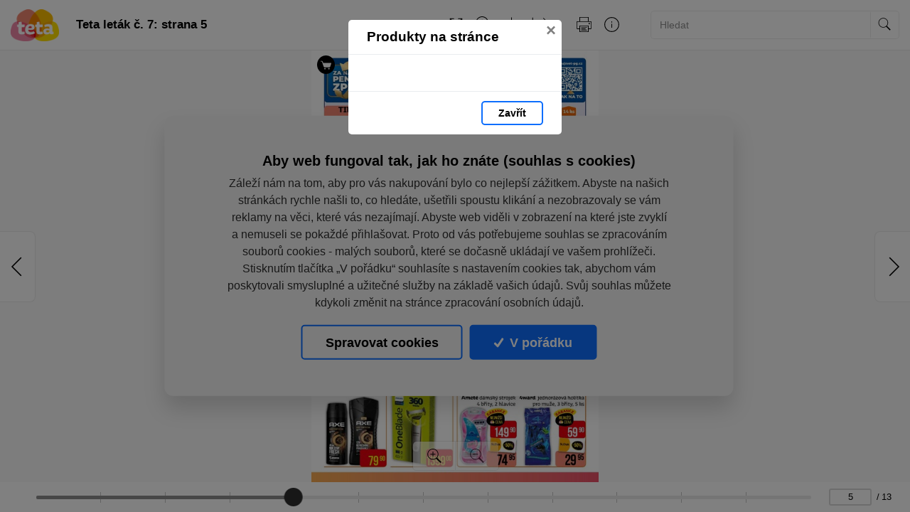

--- FILE ---
content_type: text/html; charset=utf-8
request_url: https://letak.tetadrogerie.cz/te07-kupi/?page=5
body_size: 126292
content:


<!DOCTYPE html>
<html xmlns="http://www.w3.org/1999/xhtml" lang="cs">
<head>
    <meta charset="utf-8" />

    <meta property="og:url" content="https://letak.tetadrogerie.cz/te07-kupi/?page=5" />
    <link rel="canonical" href="https://letak.tetadrogerie.cz/te07-kupi/?page=5" />
    <meta property="og:image" content="https://liveecpaperdmp.blob.core.windows.net/cms/Catalogs/27766/27766/f/51ae76c2-93a9-47f9-a745-1f1853f5a228/te07-kupi-5-H.jpg" />
    <meta name="viewport" content="width=device-width, initial-scale=1, maximum-scale=1">
    <meta property="og:title" content="Strana 5 | Teta let&#xE1;k &#x10D;. 7" />

    <!-- Favicon -->
        
<link type="image/png" rel="apple-touch-icon" sizes="180x180" href="/images/favicons/apple-touch-icon.png" />
<link type="image/png" rel="icon" sizes="32x32" href="/images/favicons/favicon-32x32.png" />
<link type="image/png" rel="icon" sizes="16x16" href="/images/favicons/favicon-16x16.png" />

<link rel="manifest" href="/images/favicons/site.webmanifest" />
<link rel="mask-icon" href="/images/favicons/safari-pinned-tab.svg" color="#5bbad5" />

    <meta name="msapplication-TileColor" content="#da532c" />
    <meta name="theme-color" content="#ffffff" />

    <meta name="keywords" />
    <meta name="description" content="Teta let&#xE1;k &#x10D;. 7: strana 5: " />

        <meta name="robots" content="index, follow" />

    <title class="js-html-title">Strana 5 | Teta let&#xE1;k &#x10D;. 7</title>

    <!-- Styles -->
    <link href="https://fonts.googleapis.com/css?family=Roboto:400,100,300,500,700&subset=latin,latin-ext" />
    <link type="text/css" rel="stylesheet" href="/themes/Opportunus/assets/css/default.css?v=y-Uf5d5RFDqBZkySBOYu1ScQaUB5PdHuPefA8XZDSbM" />


    <style>
        /* these are the either default color variables -  same like in the themes\Opportunus\Sass\Shared\variables.scss file */
        /* or custom color variables for client defined in Theme.cs - show only if colors are selected in admin */
        :root {
 --client-color-primary: #0d6efd;
             --client-color-primary-light: #3687ff;
             --client-color-primary-dark: #085edd;
             --client-color-secondary: #dc3545;
             --client-color-secondary-light:: #e05865;
             --client-color-secondary-dark: #c32535;
                    }
    </style>


</head>

<body>



    <!-- Modal Products -->
    <div class="modal modal--products fade" id="modal-products" tabindex="-1" role="dialog" aria-labelledby="modal-products-title" aria-hidden="true" aria-modal="true">
        <div class="modal-dialog modal-xl" role="document">
            <div class="modal-content">

                <div class="modal-header">
                    <div id="modal-products-title" class="modal-title">Produkty na stránce</div>
                    <button type="button" class="close" data-dismiss="modal" aria-label="Zavřít">
                        <span aria-hidden="true">&times;</span>
                    </button>
                </div>

                <div class="modal-body" id="modal-products-body">
                    


    <div class="product-row">
    </div>


                </div>

                <div class="modal-footer">
                    <button type="button" class="modal-footer__secondary-button" data-dismiss="modal" aria-label="Zavřít">
                        Zavřít
                    </button>
                </div>

            </div>
        </div>
    </div>

    <!-- Navbar -->
    


<header class="header">
    <!-- Dynamic Header from theme -->
    <nav class="navbar navbar-expand-lg">
            <a class="navbar-brand js-go-to-index" id="logo">
                <img id="logo" src="https://liveecpaperdmp.blob.core.windows.net/cms/Customers/308/U5dSux/teta-znacka-bar.png" alt="logo" />
            </a>

        <div style="display: none;">
            <a href="https://letak.tetadrogerie.cz/te07-kupi/?page=4" rel="prev" class="js-page-prev">Předchozí stránka</a>
            <a href="https://letak.tetadrogerie.cz/te07-kupi/?page=6" rel="next" class="js-page-next">Další stránka</a>
        </div>

            <button class="navbar-toggler collapsed" type="button" data-toggle="collapse" data-target="#navbar-main" aria-controls="navbar-main" aria-expanded="false" aria-label="Toggle navigation">
                <span class="navbar-toggler-icon"></span>
            </button>
            <div class="collapse navbar-collapse" id="navbar-main">
                <div class="header-dropdown dropdown--open-on-hover mr-2 d-none d-lg-block">
                    <button type="button" class="btn btn-link dropdown-toggle navigation__button" data-toggle="dropdown" aria-haspopup="true" aria-expanded="false" style="display: none">
                        <svg class="icon" xmlns="http://www.w3.org/2000/svg" x="0px" y="0px" width="23" height="23" viewBox="0 0 50 50">
                            <path d="M 3 4 C 1.355469 4 0 5.355469 0 7 L 0 43.90625 C -0.0625 44.136719 -0.0390625 44.378906 0.0625 44.59375 C 0.34375 45.957031 1.5625 47 3 47 L 42 47 C 43.492188 47 44.71875 45.875 44.9375 44.4375 C 44.945313 44.375 44.964844 44.3125 44.96875 44.25 C 44.96875 44.230469 44.96875 44.207031 44.96875 44.1875 L 45 44.03125 C 45 44.019531 45 44.011719 45 44 L 49.96875 17.1875 L 50 17.09375 L 50 17 C 50 15.355469 48.644531 14 47 14 L 47 11 C 47 9.355469 45.644531 8 44 8 L 18.03125 8 C 18.035156 8.003906 18.023438 8 18 8 C 17.96875 7.976563 17.878906 7.902344 17.71875 7.71875 C 17.472656 7.4375 17.1875 6.96875 16.875 6.46875 C 16.5625 5.96875 16.226563 5.4375 15.8125 4.96875 C 15.398438 4.5 14.820313 4 14 4 Z M 3 6 L 14 6 C 13.9375 6 14.066406 6 14.3125 6.28125 C 14.558594 6.5625 14.84375 7.03125 15.15625 7.53125 C 15.46875 8.03125 15.8125 8.5625 16.21875 9.03125 C 16.625 9.5 17.179688 10 18 10 L 44 10 C 44.5625 10 45 10.4375 45 11 L 45 14 L 8 14 C 6.425781 14 5.171875 15.265625 5.0625 16.8125 L 5.03125 16.8125 L 5 17 L 2 33.1875 L 2 7 C 2 6.4375 2.4375 6 3 6 Z M 8 16 L 47 16 C 47.5625 16 48 16.4375 48 17 L 43.09375 43.53125 L 43.0625 43.59375 C 43.050781 43.632813 43.039063 43.675781 43.03125 43.71875 C 43.019531 43.757813 43.007813 43.800781 43 43.84375 C 43 43.863281 43 43.886719 43 43.90625 C 43 43.917969 43 43.925781 43 43.9375 C 42.984375 43.988281 42.976563 44.039063 42.96875 44.09375 C 42.964844 44.125 42.972656 44.15625 42.96875 44.1875 C 42.964844 44.230469 42.964844 44.269531 42.96875 44.3125 C 42.84375 44.71875 42.457031 45 42 45 L 3 45 C 2.4375 45 2 44.5625 2 44 L 6.96875 17.1875 L 7 17.09375 L 7 17 C 7 16.4375 7.4375 16 8 16 Z"></path>
                        </svg>
                    </button>
                    <div id="js-navigation-main" class="dropdown-menu navigation-menu navigation__data">
                        <!-- generated by Theme.Default.updateNavigation -->
                    </div>
                </div>

                <h1 class="header-dropdown__title js-html-h1 text-left mb-1 mb-lg-0">Teta let&#xE1;k &#x10D;. 7: strana 5</h1>

                    <div class="header-dropdown dropdown--open-on-hover ml-auto mr-0 mr-lg-2 mr-xl-4" id="chapter__container">
                        <button type="button" class="btn btn-link dropdown-toggle" data-toggle="dropdown" aria-haspopup="true" aria-expanded="false">
                            <div class="header-dropdown__title">
                                Obsah
                            </div>
                        </button>
                        <div class="dropdown-menu" id="chapters">
                            <!-- generated by Theme.Default.initChapters -->
                        </div>
                    </div>

                <ul class="header-nav-icon">
                    <li class="header-nav-icon__item">
                        <button class="trigger-tooltip nav-link header-nav-icon__link layout-fullscreen" title="Režim celé obrazovky" data-toggle="tooltip" data-placement="top">
                            <div class="header-nav-icon__link-icon">
                                <svg class="icon" xmlns="http://www.w3.org/2000/svg" x="0px" y="0px" width="50" height="50" viewBox="0 0 50 50">
                                    <path d="M 6 6 L 6 18 C 5.996094 18.359375 6.183594 18.695313 6.496094 18.878906 C 6.808594 19.058594 7.191406 19.058594 7.503906 18.878906 C 7.816406 18.695313 8.003906 18.359375 8 18 L 8 9.414063 L 17.292969 18.707031 C 17.457031 18.878906 17.675781 18.984375 17.90625 19.011719 C 17.941406 19.011719 17.972656 19.015625 18.007813 19.015625 C 18.042969 19.015625 18.074219 19.011719 18.109375 19.011719 C 18.140625 19.007813 18.175781 19.003906 18.207031 18.996094 C 18.574219 18.925781 18.867188 18.65625 18.972656 18.296875 C 19.078125 17.9375 18.976563 17.550781 18.707031 17.292969 L 9.414063 8 L 18 8 C 18.359375 8.003906 18.695313 7.816406 18.878906 7.503906 C 19.058594 7.191406 19.058594 6.808594 18.878906 6.496094 C 18.695313 6.183594 18.359375 5.996094 18 6 Z M 32 6 C 31.640625 5.996094 31.304688 6.183594 31.121094 6.496094 C 30.941406 6.808594 30.941406 7.191406 31.121094 7.503906 C 31.304688 7.816406 31.640625 8.003906 32 8 L 40.585938 8 L 31.292969 17.292969 C 31.03125 17.542969 30.925781 17.917969 31.019531 18.265625 C 31.109375 18.617188 31.382813 18.890625 31.734375 18.980469 C 32.082031 19.074219 32.457031 18.96875 32.707031 18.707031 L 42 9.414063 L 42 18 C 41.992188 18.523438 42.394531 18.964844 42.917969 19.011719 C 42.949219 19.011719 42.980469 19.015625 43.015625 19.015625 C 43.566406 19.003906 44.007813 18.550781 44 18 L 44 6 Z M 6.984375 30.984375 C 6.433594 30.996094 5.992188 31.449219 6 32 L 6 44 L 18 44 C 18.359375 44.003906 18.695313 43.816406 18.878906 43.503906 C 19.058594 43.191406 19.058594 42.808594 18.878906 42.496094 C 18.695313 42.183594 18.359375 41.996094 18 42 L 9.414063 42 L 18.707031 32.707031 C 19.003906 32.417969 19.089844 31.980469 18.929688 31.601563 C 18.769531 31.21875 18.394531 30.976563 17.980469 30.988281 C 17.71875 30.996094 17.472656 31.105469 17.292969 31.292969 L 8 40.585938 L 8 32 C 8.003906 31.730469 7.898438 31.46875 7.707031 31.277344 C 7.515625 31.085938 7.253906 30.980469 6.984375 30.984375 Z M 42.984375 30.984375 C 42.949219 30.988281 42.917969 30.988281 42.886719 30.992188 C 42.820313 31 42.753906 31.015625 42.6875 31.035156 C 42.273438 31.171875 41.992188 31.5625 42 32 L 42 40.585938 L 32.707031 31.292969 C 32.519531 31.097656 32.261719 30.992188 31.988281 30.988281 C 31.597656 30.992188 31.238281 31.222656 31.078125 31.582031 C 30.917969 31.941406 30.980469 32.363281 31.246094 32.65625 C 31.261719 32.671875 31.277344 32.691406 31.292969 32.707031 L 40.585938 42 L 32 42 C 31.460938 41.996094 31.015625 42.425781 30.996094 42.964844 C 30.976563 43.503906 31.390625 43.960938 31.929688 44 C 31.953125 44 31.976563 44 32 44 L 44 44 L 44 32 C 44.003906 31.730469 43.898438 31.46875 43.707031 31.277344 C 43.515625 31.085938 43.253906 30.980469 42.984375 30.984375 Z"></path>
                                </svg>
                            </div>
                            <div class="header-nav-icon__link-text">Režim celé obrazovky</div>
                        </button>
                    </li>
                    
                    <li id="js-header-nav-zoom-out" class="header-nav-icon__item header-nav-icon__item--zoom d-none js-zoom-out">
                        <button class="trigger-tooltip nav-link header-nav-icon__link" title="Oddálit" data-toggle="tooltip" data-placement="top">
                            <div class="header-nav-icon__link-icon">
                                <svg class="icon" width="43" height="44" viewBox="0 0 43 44" fill="none" xmlns="http://www.w3.org/2000/svg">
                                    <path d="M17 0C7.62109 0 0 7.62109 0 17C0 26.3789 7.62109 34 17 34C20.7109 34 24.1406 32.8047 26.9375 30.7813L40.0938 43.9063L42.9063 41.0938L29.9063 28.0625C32.4609 25.0859 34 21.2227 34 17C34 7.62109 26.3789 0 17 0ZM17 2C25.2969 2 32 8.70313 32 17C32 25.2969 25.2969 32 17 32C8.70313 32 2 25.2969 2 17C2 8.70313 8.70313 2 17 2ZM16 16L9 16V18H16L18 18L25 18V16H18L16 16Z" />
                                </svg>
                            </div>
                            <div class="header-nav-icon__link-text">Oddálit</div>
                        </button>
                    </li>
                    <li id="js-header-nav-zoom-in" class="header-nav-icon__item header-nav-icon__item--zoom js-zoom-in">
                        <button class="trigger-tooltip nav-link header-nav-icon__link" title="Přiblížit" data-toggle="tooltip" data-placement="top">
                            <div class="header-nav-icon__link-icon">
                                <svg class="icon" width="43" height="44" viewBox="0 0 43 44" fill="none" xmlns="http://www.w3.org/2000/svg">
                                    <path d="M17 0C7.62109 0 0 7.62109 0 17C0 26.3789 7.62109 34 17 34C20.7109 34 24.1406 32.8047 26.9375 30.7813L40.0938 43.9063L42.9063 41.0938L29.9063 28.0625C32.4609 25.0859 34 21.2227 34 17C34 7.62109 26.3789 0 17 0ZM17 2C25.2969 2 32 8.70313 32 17C32 25.2969 25.2969 32 17 32C8.70313 32 2 25.2969 2 17C2 8.70313 8.70313 2 17 2ZM16 9V16H9V18H16V25H18V18H25V16H18V9H16Z" />
                                </svg>
                            </div>
                            <div class="header-nav-icon__link-text">Přiblížit</div>
                        </button>
                    </li>

                    <li class="header-nav-icon__item">
                        <a class="trigger-tooltip nav-link header-nav-icon__link" href="https://liveecpaperdmp.blob.core.windows.net/cms/Catalogs/27766/27766/ZVC2s5/te07-kupi.pdf" title="Stáhnout" data-toggle="tooltip" data-placement="top">
                            <div class="header-nav-icon__link-icon">
                                <svg class="icon" xmlns="http://www.w3.org/2000/svg" x="0px" y="0px"
                                     width="24" height="24"
                                     viewBox="0 0 50 50">
                                    <path d="M 24.90625 2.96875 C 24.863281 2.976563 24.820313 2.988281 24.78125 3 C 24.316406 3.105469 23.988281 3.523438 24 4 L 24 32.5625 L 17.71875 26.28125 C 17.574219 26.136719 17.390625 26.035156 17.1875 26 C 17.054688 25.972656 16.914063 25.972656 16.78125 26 C 16.40625 26.066406 16.105469 26.339844 16 26.703125 C 15.894531 27.070313 16.003906 27.460938 16.28125 27.71875 L 24.15625 35.5625 C 24.230469 35.675781 24.324219 35.769531 24.4375 35.84375 L 25 36.40625 L 25.5625 35.84375 C 25.59375 35.824219 25.625 35.804688 25.65625 35.78125 L 25.71875 35.71875 C 25.71875 35.707031 25.71875 35.699219 25.71875 35.6875 C 25.742188 35.667969 25.761719 35.648438 25.78125 35.625 L 33.71875 27.71875 C 34.117188 27.320313 34.117188 26.679688 33.71875 26.28125 C 33.320313 25.882813 32.679688 25.882813 32.28125 26.28125 L 26 32.5625 L 26 4 C 26 3.96875 26 3.9375 26 3.90625 C 26 3.875 26 3.84375 26 3.8125 C 25.988281 3.738281 25.964844 3.664063 25.9375 3.59375 C 25.917969 3.570313 25.898438 3.550781 25.875 3.53125 C 25.851563 3.464844 25.820313 3.402344 25.78125 3.34375 C 25.761719 3.320313 25.742188 3.300781 25.71875 3.28125 C 25.6875 3.257813 25.65625 3.238281 25.625 3.21875 C 25.425781 3.042969 25.167969 2.953125 24.90625 2.96875 Z M 2 36 L 2 42 C 2 44.746094 4.253906 47 7 47 L 43 47 C 45.746094 47 48 44.746094 48 42 L 48 36 L 46 36 L 46 42 C 46 43.65625 44.65625 45 43 45 L 7 45 C 5.34375 45 4 43.65625 4 42 L 4 36 Z"></path>
                                </svg>
                            </div>
                            <div class="header-nav-icon__link-text">Stáhnout</div>
                        </a>
                    </li>
                    <li class="header-nav-icon__item">
                        <div class="header-dropdown dropdown--open-on-hover" id="chapter__container">
                            <button type="button" class="btn dropdown-toggle header-nav-icon__link" data-toggle="dropdown" aria-haspopup="true" aria-expanded="false">
                                <div class="header-nav-icon__link-icon">
                                    <svg class="icon" xmlns="http://www.w3.org/2000/svg" x="0px" y="0px"
                                         width="24" height="24"
                                         viewBox="0 0 50 50">
                                        <path d="M 4 4 L 4 45 A 1.0001 1.0001 0 0 0 5 46 L 45 46 A 1.0001 1.0001 0 0 0 46 45 L 46 32 L 44 32 L 44 44 L 6 44 L 6 4 L 4 4 z M 37.990234 4.9902344 A 1.0001 1.0001 0 0 0 37.292969 6.7070312 L 41.585938 11 L 35.025391 11 C 24.998681 10.750465 18.501219 13.39498 14.695312 18.398438 C 10.889406 23.401895 9.8315993 30.506951 10 39.019531 A 1.0001907 1.0001907 0 1 0 12 38.980469 C 11.835401 30.660049 12.932016 24.020168 16.287109 19.609375 C 19.642203 15.198582 25.312319 12.759535 34.974609 13 L 34.988281 13 L 41.585938 13 L 37.292969 17.292969 A 1.0001 1.0001 0 1 0 38.707031 18.707031 L 45.414062 12 L 38.707031 5.2929688 A 1.0001 1.0001 0 0 0 37.990234 4.9902344 z"></path>
                                    </svg>
                                </div>
                                <div class="header-nav-icon__link-text">Sdílet</div>
                            </button>
                            <div class="dropdown-menu share-dropdown">
                                <div class="dropdown-item d-none d-lg-block">Sdílejte tento dokument:</div>
                                <div class="dropdown-divider d-none d-lg-block"></div>
                                <a class="dropdown-item" id="js-share-email" title="Email" href="mailto:?subject=Strana 5 | Teta let&#xE1;k &#x10D;. 7&body=https://letak.tetadrogerie.cz/te07-kupi/?page=5">
                                    <svg class="icon" xmlns="http://www.w3.org/2000/svg" x="0px" y="0px"
                                         width="50" height="50"
                                         viewBox="0 0 172 172">
                                        <g fill="none" fill-rule="nonzero" stroke="none" stroke-width="1" stroke-linecap="butt" stroke-linejoin="miter" stroke-miterlimit="10" stroke-dasharray="" stroke-dashoffset="0" font-family="none" font-size="none" style="mix-blend-mode: normal"><path d="M0,172v-172h172v172z" fill="none"></path><path d="M38.7,172c-21.37342,0 -38.7,-17.32658 -38.7,-38.7v-94.6c0,-21.37342 17.32658,-38.7 38.7,-38.7h94.6c21.37342,0 38.7,17.32658 38.7,38.7v94.6c0,21.37342 -17.32658,38.7 -38.7,38.7zM129.86,168.56c21.37342,0 38.7,-17.32658 38.7,-38.7v-87.72c0,-21.37342 -17.32658,-38.7 -38.7,-38.7h-87.72c-21.37342,0 -38.7,17.32658 -38.7,38.7v87.72c0,21.37342 17.32658,38.7 38.7,38.7z" fill="#000000"></path><g fill="#000000"><path d="M28.66667,44.72v2.29333v80.26667h114.66667v-82.56zM33.25333,49.30667h105.49333v5.74677c-0.97303,0.84809 -41.70701,36.3496 -45.09625,39.30021c-2.97479,2.58979 -6.00536,3.1175 -7.65042,3.1175c-1.64342,0 -4.67519,-0.52733 -7.65042,-3.1175c-3.38924,-2.9506 -44.12322,-38.45212 -45.09625,-39.30021zM33.25333,61.11823c5.59109,4.87372 38.91247,33.92192 42.09073,36.68885c3.90019,3.39543 8.02917,4.24177 10.65594,4.24177c2.62513,0 6.75531,-0.84596 10.65594,-4.24177c3.17825,-2.76692 36.49941,-31.81105 42.09073,-36.68438v61.57062h-105.49333z"></path></g><path d="M86,172c-47.49649,0 -86,-38.50351 -86,-86v0c0,-47.49649 38.50351,-86 86,-86v0c47.49649,0 86,38.50351 86,86v0c0,47.49649 -38.50351,86 -86,86z" fill="none"></path><path d="M86,168.56c-45.59663,0 -82.56,-36.96337 -82.56,-82.56v0c0,-45.59663 36.96337,-82.56 82.56,-82.56v0c45.59663,0 82.56,36.96337 82.56,82.56v0c0,45.59663 -36.96337,82.56 -82.56,82.56z" fill="none"></path><path d="M86,172c-47.49649,0 -86,-38.50351 -86,-86v0c0,-47.49649 38.50351,-86 86,-86v0c47.49649,0 86,38.50351 86,86v0c0,47.49649 -38.50351,86 -86,86z" fill="none"></path><path d="M86,168.56c-45.59663,0 -82.56,-36.96337 -82.56,-82.56v0c0,-45.59663 36.96337,-82.56 82.56,-82.56v0c45.59663,0 82.56,36.96337 82.56,82.56v0c0,45.59663 -36.96337,82.56 -82.56,82.56z" fill="none"></path><path d="M86,172c-47.49649,0 -86,-38.50351 -86,-86v0c0,-47.49649 38.50351,-86 86,-86v0c47.49649,0 86,38.50351 86,86v0c0,47.49649 -38.50351,86 -86,86z" fill="none"></path><path d="M86,168.56c-45.59663,0 -82.56,-36.96337 -82.56,-82.56v0c0,-45.59663 36.96337,-82.56 82.56,-82.56v0c45.59663,0 82.56,36.96337 82.56,82.56v0c0,45.59663 -36.96337,82.56 -82.56,82.56z" fill="none"></path><path d="M86,172c-47.49649,0 -86,-38.50351 -86,-86v0c0,-47.49649 38.50351,-86 86,-86v0c47.49649,0 86,38.50351 86,86v0c0,47.49649 -38.50351,86 -86,86z" fill="none"></path><path d="M86,168.56c-45.59663,0 -82.56,-36.96337 -82.56,-82.56v0c0,-45.59663 36.96337,-82.56 82.56,-82.56v0c45.59663,0 82.56,36.96337 82.56,82.56v0c0,45.59663 -36.96337,82.56 -82.56,82.56z" fill="none"></path><path d="M86,172c-47.49649,0 -86,-38.50351 -86,-86v0c0,-47.49649 38.50351,-86 86,-86v0c47.49649,0 86,38.50351 86,86v0c0,47.49649 -38.50351,86 -86,86z" fill="none"></path><path d="M86,168.56c-45.59663,0 -82.56,-36.96337 -82.56,-82.56v0c0,-45.59663 36.96337,-82.56 82.56,-82.56v0c45.59663,0 82.56,36.96337 82.56,82.56v0c0,45.59663 -36.96337,82.56 -82.56,82.56z" fill="none"></path><path d="M86,172c-47.49649,0 -86,-38.50351 -86,-86v0c0,-47.49649 38.50351,-86 86,-86v0c47.49649,0 86,38.50351 86,86v0c0,47.49649 -38.50351,86 -86,86z" fill="none"></path><path d="M86,168.56c-45.59663,0 -82.56,-36.96337 -82.56,-82.56v0c0,-45.59663 36.96337,-82.56 82.56,-82.56v0c45.59663,0 82.56,36.96337 82.56,82.56v0c0,45.59663 -36.96337,82.56 -82.56,82.56z" fill="none"></path><path d="M86,172c-47.49649,0 -86,-38.50351 -86,-86v0c0,-47.49649 38.50351,-86 86,-86v0c47.49649,0 86,38.50351 86,86v0c0,47.49649 -38.50351,86 -86,86z" fill="none"></path><path d="M86,168.56c-45.59663,0 -82.56,-36.96337 -82.56,-82.56v0c0,-45.59663 36.96337,-82.56 82.56,-82.56v0c45.59663,0 82.56,36.96337 82.56,82.56v0c0,45.59663 -36.96337,82.56 -82.56,82.56z" fill="none"></path><path d="M86,172c-47.49649,0 -86,-38.50351 -86,-86v0c0,-47.49649 38.50351,-86 86,-86v0c47.49649,0 86,38.50351 86,86v0c0,47.49649 -38.50351,86 -86,86z" fill="none"></path><path d="M86,168.56c-45.59663,0 -82.56,-36.96337 -82.56,-82.56v0c0,-45.59663 36.96337,-82.56 82.56,-82.56v0c45.59663,0 82.56,36.96337 82.56,82.56v0c0,45.59663 -36.96337,82.56 -82.56,82.56z" fill="none"></path><path d="M86,172c-47.49649,0 -86,-38.50351 -86,-86v0c0,-47.49649 38.50351,-86 86,-86v0c47.49649,0 86,38.50351 86,86v0c0,47.49649 -38.50351,86 -86,86z" fill="none"></path><path d="M86,168.56c-45.59663,0 -82.56,-36.96337 -82.56,-82.56v0c0,-45.59663 36.96337,-82.56 82.56,-82.56v0c45.59663,0 82.56,36.96337 82.56,82.56v0c0,45.59663 -36.96337,82.56 -82.56,82.56z" fill="none"></path><path d="M86,172c-47.49649,0 -86,-38.50351 -86,-86v0c0,-47.49649 38.50351,-86 86,-86v0c47.49649,0 86,38.50351 86,86v0c0,47.49649 -38.50351,86 -86,86z" fill="none"></path><path d="M86,168.56c-45.59663,0 -82.56,-36.96337 -82.56,-82.56v0c0,-45.59663 36.96337,-82.56 82.56,-82.56v0c45.59663,0 82.56,36.96337 82.56,82.56v0c0,45.59663 -36.96337,82.56 -82.56,82.56z" fill="none"></path><path d="M86,172c-47.49649,0 -86,-38.50351 -86,-86v0c0,-47.49649 38.50351,-86 86,-86v0c47.49649,0 86,38.50351 86,86v0c0,47.49649 -38.50351,86 -86,86z" fill="none"></path><path d="M86,168.56c-45.59663,0 -82.56,-36.96337 -82.56,-82.56v0c0,-45.59663 36.96337,-82.56 82.56,-82.56v0c45.59663,0 82.56,36.96337 82.56,82.56v0c0,45.59663 -36.96337,82.56 -82.56,82.56z" fill="none"></path><path d="M86,172c-47.49649,0 -86,-38.50351 -86,-86v0c0,-47.49649 38.50351,-86 86,-86v0c47.49649,0 86,38.50351 86,86v0c0,47.49649 -38.50351,86 -86,86z" fill="none"></path><path d="M86,168.56c-45.59663,0 -82.56,-36.96337 -82.56,-82.56v0c0,-45.59663 36.96337,-82.56 82.56,-82.56v0c45.59663,0 82.56,36.96337 82.56,82.56v0c0,45.59663 -36.96337,82.56 -82.56,82.56z" fill="none"></path><path d="M86,172c-47.49649,0 -86,-38.50351 -86,-86v0c0,-47.49649 38.50351,-86 86,-86v0c47.49649,0 86,38.50351 86,86v0c0,47.49649 -38.50351,86 -86,86z" fill="none"></path><path d="M86,168.56c-45.59663,0 -82.56,-36.96337 -82.56,-82.56v0c0,-45.59663 36.96337,-82.56 82.56,-82.56v0c45.59663,0 82.56,36.96337 82.56,82.56v0c0,45.59663 -36.96337,82.56 -82.56,82.56z" fill="none"></path><path d="M86,172c-47.49649,0 -86,-38.50351 -86,-86v0c0,-47.49649 38.50351,-86 86,-86v0c47.49649,0 86,38.50351 86,86v0c0,47.49649 -38.50351,86 -86,86z" fill="none"></path><path d="M86,168.56c-45.59663,0 -82.56,-36.96337 -82.56,-82.56v0c0,-45.59663 36.96337,-82.56 82.56,-82.56v0c45.59663,0 82.56,36.96337 82.56,82.56v0c0,45.59663 -36.96337,82.56 -82.56,82.56z" fill="none"></path><path d="M86,172c-47.49649,0 -86,-38.50351 -86,-86v0c0,-47.49649 38.50351,-86 86,-86v0c47.49649,0 86,38.50351 86,86v0c0,47.49649 -38.50351,86 -86,86z" fill="none"></path><path d="M86,168.56c-45.59663,0 -82.56,-36.96337 -82.56,-82.56v0c0,-45.59663 36.96337,-82.56 82.56,-82.56v0c45.59663,0 82.56,36.96337 82.56,82.56v0c0,45.59663 -36.96337,82.56 -82.56,82.56z" fill="none"></path><path d="M86,172c-47.49649,0 -86,-38.50351 -86,-86v0c0,-47.49649 38.50351,-86 86,-86v0c47.49649,0 86,38.50351 86,86v0c0,47.49649 -38.50351,86 -86,86z" fill="none"></path><path d="M86,168.56c-45.59663,0 -82.56,-36.96337 -82.56,-82.56v0c0,-45.59663 36.96337,-82.56 82.56,-82.56v0c45.59663,0 82.56,36.96337 82.56,82.56v0c0,45.59663 -36.96337,82.56 -82.56,82.56z" fill="none"></path><path d="M86,172c-47.49649,0 -86,-38.50351 -86,-86v0c0,-47.49649 38.50351,-86 86,-86v0c47.49649,0 86,38.50351 86,86v0c0,47.49649 -38.50351,86 -86,86z" fill="none"></path><path d="M86,168.56c-45.59663,0 -82.56,-36.96337 -82.56,-82.56v0c0,-45.59663 36.96337,-82.56 82.56,-82.56v0c45.59663,0 82.56,36.96337 82.56,82.56v0c0,45.59663 -36.96337,82.56 -82.56,82.56z" fill="none"></path><path d="M86,172c-47.49649,0 -86,-38.50351 -86,-86v0c0,-47.49649 38.50351,-86 86,-86v0c47.49649,0 86,38.50351 86,86v0c0,47.49649 -38.50351,86 -86,86z" fill="none"></path><path d="M86,168.56c-45.59663,0 -82.56,-36.96337 -82.56,-82.56v0c0,-45.59663 36.96337,-82.56 82.56,-82.56v0c45.59663,0 82.56,36.96337 82.56,82.56v0c0,45.59663 -36.96337,82.56 -82.56,82.56z" fill="none"></path><path d="M86,172c-47.49649,0 -86,-38.50351 -86,-86v0c0,-47.49649 38.50351,-86 86,-86v0c47.49649,0 86,38.50351 86,86v0c0,47.49649 -38.50351,86 -86,86z" fill="none"></path><path d="M86,168.56c-45.59663,0 -82.56,-36.96337 -82.56,-82.56v0c0,-45.59663 36.96337,-82.56 82.56,-82.56v0c45.59663,0 82.56,36.96337 82.56,82.56v0c0,45.59663 -36.96337,82.56 -82.56,82.56z" fill="none"></path><path d="M0,172v-172h172v172z" fill="none"></path><path d="M3.44,168.56v-165.12h165.12v165.12z" fill="none"></path><path d="M0,172v-172h172v172z" fill="none"></path><path d="M3.44,168.56v-165.12h165.12v165.12z" fill="none"></path><path d="M0,172v-172h172v172z" fill="none"></path><path d="M3.44,168.56v-165.12h165.12v165.12z" fill="none"></path><path d="M0,172v-172h172v172z" fill="none"></path><path d="M3.44,168.56v-165.12h165.12v165.12z" fill="none"></path><path d="M0,172v-172h172v172z" fill="none"></path><path d="M3.44,168.56v-165.12h165.12v165.12z" fill="none"></path><path d="M0,172v-172h172v172z" fill="none"></path><path d="M3.44,168.56v-165.12h165.12v165.12z" fill="none"></path><path d="M0,172v-172h172v172z" fill="none"></path><path d="M3.44,168.56v-165.12h165.12v165.12z" fill="none"></path><path d="M0,172v-172h172v172z" fill="none"></path><path d="M3.44,168.56v-165.12h165.12v165.12z" fill="none"></path><path d="M1.72,172c-0.94993,0 -1.72,-0.77007 -1.72,-1.72v-168.56c0,-0.94993 0.77007,-1.72 1.72,-1.72h168.56c0.94993,0 1.72,0.77007 1.72,1.72v168.56c0,0.94993 -0.77007,1.72 -1.72,1.72z" fill="none"></path><path d="M5.16,168.56c-0.94993,0 -1.72,-0.77007 -1.72,-1.72v-161.68c0,-0.94993 0.77007,-1.72 1.72,-1.72h161.68c0.94993,0 1.72,0.77007 1.72,1.72v161.68c0,0.94993 -0.77007,1.72 -1.72,1.72z" fill="none"></path><path d="M6.02,172c-3.32475,0 -6.02,-2.69525 -6.02,-6.02v-159.96c0,-3.32475 2.69525,-6.02 6.02,-6.02h159.96c3.32475,0 6.02,2.69525 6.02,6.02v159.96c0,3.32475 -2.69525,6.02 -6.02,6.02z" fill="none"></path><path d="M9.46,168.56c-3.32475,0 -6.02,-2.69525 -6.02,-6.02v-153.08c0,-3.32475 2.69525,-6.02 6.02,-6.02h153.08c3.32475,0 6.02,2.69525 6.02,6.02v153.08c0,3.32475 -2.69525,6.02 -6.02,6.02z" fill="none"></path><path d="M7.74,172c-4.27468,0 -7.74,-3.46532 -7.74,-7.74v-156.52c0,-4.27468 3.46532,-7.74 7.74,-7.74h156.52c4.27468,0 7.74,3.46532 7.74,7.74v156.52c0,4.27468 -3.46532,7.74 -7.74,7.74z" fill="none"></path><path d="M11.18,168.56c-4.27468,0 -7.74,-3.46532 -7.74,-7.74v-149.64c0,-4.27468 3.46532,-7.74 7.74,-7.74h149.64c4.27468,0 7.74,3.46532 7.74,7.74v149.64c0,4.27468 -3.46532,7.74 -7.74,7.74z" fill="none"></path><path d="M10.32,172c-5.69958,0 -10.32,-4.62042 -10.32,-10.32v-151.36c0,-5.69958 4.62042,-10.32 10.32,-10.32h151.36c5.69958,0 10.32,4.62042 10.32,10.32v151.36c0,5.69958 -4.62042,10.32 -10.32,10.32z" fill="none"></path><path d="M13.76,168.56c-5.69958,0 -10.32,-4.62042 -10.32,-10.32v-144.48c0,-5.69958 4.62042,-10.32 10.32,-10.32h144.48c5.69958,0 10.32,4.62042 10.32,10.32v144.48c0,5.69958 -4.62042,10.32 -10.32,10.32z" fill="none"></path><path d="M11.18,172c-6.17454,0 -11.18,-5.00546 -11.18,-11.18v-149.64c0,-6.17454 5.00546,-11.18 11.18,-11.18h149.64c6.17454,0 11.18,5.00546 11.18,11.18v149.64c0,6.17454 -5.00546,11.18 -11.18,11.18z" fill="none"></path><path d="M14.62,168.56c-6.17454,0 -11.18,-5.00546 -11.18,-11.18v-142.76c0,-6.17454 5.00546,-11.18 11.18,-11.18h142.76c6.17454,0 11.18,5.00546 11.18,11.18v142.76c0,6.17454 -5.00546,11.18 -11.18,11.18z" fill="none"></path><path d="M12.9,172c-7.12447,0 -12.9,-5.77553 -12.9,-12.9v-146.2c0,-7.12447 5.77553,-12.9 12.9,-12.9h146.2c7.12447,0 12.9,5.77553 12.9,12.9v146.2c0,7.12447 -5.77553,12.9 -12.9,12.9z" fill="none"></path><path d="M16.34,168.56c-7.12447,0 -12.9,-5.77553 -12.9,-12.9v-139.32c0,-7.12447 5.77553,-12.9 12.9,-12.9h139.32c7.12447,0 12.9,5.77553 12.9,12.9v139.32c0,7.12447 -5.77553,12.9 -12.9,12.9z" fill="none"></path><path d="M16.34,172c-9.02433,0 -16.34,-7.31567 -16.34,-16.34v-139.32c0,-9.02433 7.31567,-16.34 16.34,-16.34h139.32c9.02433,0 16.34,7.31567 16.34,16.34v139.32c0,9.02433 -7.31567,16.34 -16.34,16.34z" fill="none"></path><path d="M19.78,168.56c-9.02433,0 -16.34,-7.31567 -16.34,-16.34v-132.44c0,-9.02433 7.31567,-16.34 16.34,-16.34h132.44c9.02433,0 16.34,7.31567 16.34,16.34v132.44c0,9.02433 -7.31567,16.34 -16.34,16.34z" fill="none"></path><path d="M17.2,172c-9.4993,0 -17.2,-7.7007 -17.2,-17.2v-137.6c0,-9.4993 7.7007,-17.2 17.2,-17.2h137.6c9.4993,0 17.2,7.7007 17.2,17.2v137.6c0,9.4993 -7.7007,17.2 -17.2,17.2z" fill="none"></path><path d="M20.64,168.56c-9.4993,0 -17.2,-7.7007 -17.2,-17.2v-130.72c0,-9.4993 7.7007,-17.2 17.2,-17.2h130.72c9.4993,0 17.2,7.7007 17.2,17.2v130.72c0,9.4993 -7.7007,17.2 -17.2,17.2z" fill="none"></path><path d="M18.06,172c-9.97426,0 -18.06,-8.08574 -18.06,-18.06v-135.88c0,-9.97426 8.08574,-18.06 18.06,-18.06h135.88c9.97426,0 18.06,8.08574 18.06,18.06v135.88c0,9.97426 -8.08574,18.06 -18.06,18.06z" fill="none"></path><path d="M21.5,168.56c-9.97426,0 -18.06,-8.08574 -18.06,-18.06v-129c0,-9.97426 8.08574,-18.06 18.06,-18.06h129c9.97426,0 18.06,8.08574 18.06,18.06v129c0,9.97426 -8.08574,18.06 -18.06,18.06z" fill="none"></path><path d="M18.92,172c-10.44923,0 -18.92,-8.47077 -18.92,-18.92v-134.16c0,-10.44923 8.47077,-18.92 18.92,-18.92h134.16c10.44923,0 18.92,8.47077 18.92,18.92v134.16c0,10.44923 -8.47077,18.92 -18.92,18.92z" fill="none"></path><path d="M22.36,168.56c-10.44923,0 -18.92,-8.47077 -18.92,-18.92v-127.28c0,-10.44923 8.47077,-18.92 18.92,-18.92h127.28c10.44923,0 18.92,8.47077 18.92,18.92v127.28c0,10.44923 -8.47077,18.92 -18.92,18.92z" fill="none"></path><path d="M20.64,172c-11.39916,0 -20.64,-9.24084 -20.64,-20.64v-130.72c0,-11.39916 9.24084,-20.64 20.64,-20.64h130.72c11.39916,0 20.64,9.24084 20.64,20.64v130.72c0,11.39916 -9.24084,20.64 -20.64,20.64z" fill="none"></path><path d="M24.08,168.56c-11.39916,0 -20.64,-9.24084 -20.64,-20.64v-123.84c0,-11.39916 9.24084,-20.64 20.64,-20.64h123.84c11.39916,0 20.64,9.24084 20.64,20.64v123.84c0,11.39916 -9.24084,20.64 -20.64,20.64z" fill="none"></path><path d="M23.22,172c-12.82405,0 -23.22,-10.39595 -23.22,-23.22v-125.56c0,-12.82405 10.39595,-23.22 23.22,-23.22h125.56c12.82405,0 23.22,10.39595 23.22,23.22v125.56c0,12.82405 -10.39595,23.22 -23.22,23.22z" fill="none"></path><path d="M26.66,168.56c-12.82405,0 -23.22,-10.39595 -23.22,-23.22v-118.68c0,-12.82405 10.39595,-23.22 23.22,-23.22h118.68c12.82405,0 23.22,10.39595 23.22,23.22v118.68c0,12.82405 -10.39595,23.22 -23.22,23.22z" fill="none"></path><path d="M25.8,172c-14.24895,0 -25.8,-11.55105 -25.8,-25.8v-120.4c0,-14.24895 11.55105,-25.8 25.8,-25.8h120.4c14.24895,0 25.8,11.55105 25.8,25.8v120.4c0,14.24895 -11.55105,25.8 -25.8,25.8z" fill="none"></path><path d="M29.24,168.56c-14.24895,0 -25.8,-11.55105 -25.8,-25.8v-113.52c0,-14.24895 11.55105,-25.8 25.8,-25.8h113.52c14.24895,0 25.8,11.55105 25.8,25.8v113.52c0,14.24895 -11.55105,25.8 -25.8,25.8z" fill="none"></path><path d="M29.24,172c-16.14881,0 -29.24,-13.09119 -29.24,-29.24v-113.52c0,-16.14881 13.09119,-29.24 29.24,-29.24h113.52c16.14881,0 29.24,13.09119 29.24,29.24v113.52c0,16.14881 -13.09119,29.24 -29.24,29.24z" fill="none"></path><path d="M32.68,168.56c-16.14881,0 -29.24,-13.09119 -29.24,-29.24v-106.64c0,-16.14881 13.09119,-29.24 29.24,-29.24h106.64c16.14881,0 29.24,13.09119 29.24,29.24v106.64c0,16.14881 -13.09119,29.24 -29.24,29.24z" fill="none"></path><path d="M31.82,172c-17.5737,0 -31.82,-14.2463 -31.82,-31.82v-108.36c0,-17.5737 14.2463,-31.82 31.82,-31.82h108.36c17.5737,0 31.82,14.2463 31.82,31.82v108.36c0,17.5737 -14.2463,31.82 -31.82,31.82z" fill="none"></path><path d="M35.26,168.56c-17.5737,0 -31.82,-14.2463 -31.82,-31.82v-101.48c0,-17.5737 14.2463,-31.82 31.82,-31.82h101.48c17.5737,0 31.82,14.2463 31.82,31.82v101.48c0,17.5737 -14.2463,31.82 -31.82,31.82z" fill="none"></path><path d="M36.12,172c-19.94853,0 -36.12,-16.17147 -36.12,-36.12v-99.76c0,-19.94853 16.17147,-36.12 36.12,-36.12h99.76c19.94853,0 36.12,16.17147 36.12,36.12v99.76c0,19.94853 -16.17147,36.12 -36.12,36.12z" fill="none"></path><path d="M39.56,168.56c-19.94853,0 -36.12,-16.17147 -36.12,-36.12v-92.88c0,-19.94853 16.17147,-36.12 36.12,-36.12h92.88c19.94853,0 36.12,16.17147 36.12,36.12v92.88c0,19.94853 -16.17147,36.12 -36.12,36.12z" fill="none"></path><path d="M36.98,172c-20.42349,0 -36.98,-16.55651 -36.98,-36.98v-98.04c0,-20.42349 16.55651,-36.98 36.98,-36.98h98.04c20.42349,0 36.98,16.55651 36.98,36.98v98.04c0,20.42349 -16.55651,36.98 -36.98,36.98z" fill="none"></path><path d="M40.42,168.56c-20.42349,0 -36.98,-16.55651 -36.98,-36.98v-91.16c0,-20.42349 16.55651,-36.98 36.98,-36.98h91.16c20.42349,0 36.98,16.55651 36.98,36.98v91.16c0,20.42349 -16.55651,36.98 -36.98,36.98z" fill="none"></path><path d="M38.7,172c-21.37342,0 -38.7,-17.32658 -38.7,-38.7v-94.6c0,-21.37342 17.32658,-38.7 38.7,-38.7h94.6c21.37342,0 38.7,17.32658 38.7,38.7v94.6c0,21.37342 -17.32658,38.7 -38.7,38.7z" fill="none"></path><path d="M42.14,168.56c-21.37342,0 -38.7,-17.32658 -38.7,-38.7v-87.72c0,-21.37342 17.32658,-38.7 38.7,-38.7h87.72c21.37342,0 38.7,17.32658 38.7,38.7v87.72c0,21.37342 -17.32658,38.7 -38.7,38.7z" fill="none"></path></g>
                                    </svg>
                                    E-mail
                                </a>
                                <a class="share-fb dropdown-item js-share-facebook" id="js-share-fb" title="Facebook" href="#" data-url="https://letak.tetadrogerie.cz/te07-kupi/" data-text="ecPaper Teta let&#xE1;k &#x10D;. 7: https://letak.tetadrogerie.cz/te07-kupi/" data-title="ecPaper">
                                    <svg class="icon" xmlns="http://www.w3.org/2000/svg" x="0px" y="0px"
                                         width="50" height="50"
                                         viewBox="0 0 172 172">
                                        <g fill="none" fill-rule="nonzero" stroke="none" stroke-width="1" stroke-linecap="butt" stroke-linejoin="miter" stroke-miterlimit="10" stroke-dasharray="" stroke-dashoffset="0" font-family="none" font-size="none" style="mix-blend-mode: normal"><path d="M0,172v-172h172v172z" fill="none"></path><path d="M38.7,172c-21.37342,0 -38.7,-17.32658 -38.7,-38.7v-94.6c0,-21.37342 17.32658,-38.7 38.7,-38.7h94.6c21.37342,0 38.7,17.32658 38.7,38.7v94.6c0,21.37342 -17.32658,38.7 -38.7,38.7zM129.86,168.56c21.37342,0 38.7,-17.32658 38.7,-38.7v-87.72c0,-21.37342 -17.32658,-38.7 -38.7,-38.7h-87.72c-21.37342,0 -38.7,17.32658 -38.7,38.7v87.72c0,21.37342 17.32658,38.7 38.7,38.7z" fill="#000000"></path><g fill="#000000"><path d="M99.26282,26.66c-8.43724,0 -15.72568,2.5721 -20.84156,7.65434c-5.11588,5.08223 -7.90125,12.53113 -7.90125,21.67301v11.95265h-15.48c-1.42484,0.00014 -2.57986,1.15516 -2.58,2.58v20.64c0.00014,1.42484 1.15516,2.57986 2.58,2.58h15.48v49.02c0.00014,1.42484 1.15516,2.57986 2.58,2.58h20.64c1.42484,-0.00014 2.57986,-1.15516 2.58,-2.58v-49.02h18.06c1.30019,-0.00007 2.39721,-0.96753 2.55985,-2.2575l2.58,-20.64c0.09247,-0.73465 -0.13512,-1.47362 -0.62489,-2.02895c-0.48977,-0.55533 -1.19451,-0.87349 -1.93495,-0.87355h-20.64v-10.32c0,-2.881 2.279,-5.16 5.16,-5.16h15.48c1.42484,-0.00014 2.57986,-1.15516 2.58,-2.58v-19.74809c-0.00162,-1.29321 -0.96031,-2.38547 -2.24238,-2.5548c-2.27988,-0.3025 -10.51011,-0.91711 -18.0348,-0.91711zM99.26282,31.82c6.28966,0 12.36976,0.50322 15.11719,0.7609v14.7191h-12.9c-5.66912,0 -10.32,4.65088 -10.32,10.32v12.9c0.00014,1.42484 1.15516,2.57986 2.58,2.58h20.29735l-1.935,15.48h-18.36235c-1.42484,0.00014 -2.57986,1.15516 -2.58,2.58v49.02h-15.48v-49.02c-0.00014,-1.42484 -1.15516,-2.57986 -2.58,-2.58h-15.48v-15.48h15.48c1.42484,-0.00014 2.57986,-1.15516 2.58,-2.58v-14.53265c0,-8.11317 2.37439,-14.03592 6.37945,-18.01465c4.00507,-3.97873 9.79683,-6.1527 17.20336,-6.1527z"></path></g><path d="M38.7,172c-21.37342,0 -38.7,-17.32658 -38.7,-38.7v-94.6c0,-21.37342 17.32658,-38.7 38.7,-38.7h94.6c21.37342,0 38.7,17.32658 38.7,38.7v94.6c0,21.37342 -17.32658,38.7 -38.7,38.7z" fill="none"></path><path d="M42.14,168.56c-21.37342,0 -38.7,-17.32658 -38.7,-38.7v-87.72c0,-21.37342 17.32658,-38.7 38.7,-38.7h87.72c21.37342,0 38.7,17.32658 38.7,38.7v87.72c0,21.37342 -17.32658,38.7 -38.7,38.7z" fill="none"></path></g>
                                    </svg>
                                    Facebook
                                </a>
                                <a class="share-twitter dropdown-item js-share-twitter" id="js-share-twitter" href="#" title="Twitter" data-url="https://letak.tetadrogerie.cz/te07-kupi/" data-text="ecPaper Teta let&#xE1;k &#x10D;. 7: https://letak.tetadrogerie.cz/te07-kupi/" data-title="ecPaper">
                                    <svg class="icon" xmlns="http://www.w3.org/2000/svg" x="0px" y="0px"
                                         width="50" height="50"
                                         viewBox="0 0 172 172">
                                        <g fill="none" fill-rule="nonzero" stroke="none" stroke-width="1" stroke-linecap="butt" stroke-linejoin="miter" stroke-miterlimit="10" stroke-dasharray="" stroke-dashoffset="0" font-family="none" font-size="none" style="mix-blend-mode: normal"><path d="M0,172v-172h172v172z" fill="none"></path><path d="M38.7,172c-21.37342,0 -38.7,-17.32658 -38.7,-38.7v-94.6c0,-21.37342 17.32658,-38.7 38.7,-38.7h94.6c21.37342,0 38.7,17.32658 38.7,38.7v94.6c0,21.37342 -17.32658,38.7 -38.7,38.7zM129.86,168.56c21.37342,0 38.7,-17.32658 38.7,-38.7v-87.72c0,-21.37342 -17.32658,-38.7 -38.7,-38.7h-87.72c-21.37342,0 -38.7,17.32658 -38.7,38.7v87.72c0,21.37342 17.32658,38.7 38.7,38.7z" fill="#000000"></path><g fill="#000000"><path d="M108.05131,40.32333c-14.30223,0 -25.93272,11.63049 -25.93272,25.93272c0,0.85944 0.21486,1.7002 0.29894,2.54096c-17.68395,-1.69086 -33.32206,-10.21054 -43.94363,-23.2423c-0.49511,-0.6259 -1.26114,-0.9622 -2.06453,-0.90615c-0.79405,0.05605 -1.50402,0.5138 -1.89638,1.20509c-2.23268,3.83946 -3.5125,8.25811 -3.5125,13.00373c0,5.74518 2.05519,11.00459 5.23139,15.32048c-0.61655,-0.27091 -1.28916,-0.42038 -1.86835,-0.74734c-0.738,-0.39235 -1.62546,-0.37367 -2.34478,0.05605c-0.71931,0.42972 -1.15838,1.20509 -1.16772,2.0365v0.29894c0,8.80928 4.55878,16.46018 11.28484,21.14974c-0.07473,-0.00934 -0.14947,0.01868 -0.2242,0c-0.82207,-0.14013 -1.65349,0.14947 -2.20466,0.77537c-0.55116,0.6259 -0.72866,1.49468 -0.48577,2.28873c2.67174,8.30482 9.49123,14.64788 17.93618,16.96463c-6.72607,3.99827 -14.52644,6.3524 -22.94336,6.3524c-1.82164,0 -3.56855,-0.09342 -5.30612,-0.29894c-1.12101,-0.14947 -2.19531,0.50446 -2.56898,1.56942c-0.38301,1.06496 0.03737,2.25136 0.99957,2.83989c10.78973,6.92224 23.59728,10.98591 37.36704,10.98591c22.31746,0 39.82392,-9.32307 51.56651,-22.64442c11.74259,-13.32135 17.86144,-30.62228 17.86144,-46.78353c0,-0.68195 -0.05605,-1.34521 -0.07473,-2.01782c4.38128,-3.35369 8.29548,-7.28657 11.35958,-11.88272c0.60721,-0.88747 0.54182,-2.07387 -0.15881,-2.89594c-0.69129,-0.82207 -1.85901,-1.0743 -2.83055,-0.61656c-1.23311,0.55116 -2.67174,0.60721 -3.96091,1.04628c1.7002,-2.27005 3.15752,-4.71759 4.03564,-7.47341c0.29894,-0.94352 -0.02803,-1.98045 -0.80339,-2.59701c-0.77537,-0.60722 -1.85901,-0.68195 -2.70911,-0.16815c-4.08235,2.41952 -8.60376,4.11972 -13.3774,5.15665c-4.63351,-4.33458 -10.73368,-7.24921 -17.56251,-7.24921zM108.05131,45.10631c6.10017,0 11.61181,2.60635 15.46995,6.72607c0.57919,0.59787 1.42929,0.8501 2.24202,0.67261c3.12015,-0.61655 6.08149,-1.52271 8.96809,-2.69043c-1.66283,2.24202 -3.71802,4.15708 -6.12819,5.60506c-1.09299,0.53248 -1.60678,1.79362 -1.20509,2.94265c0.39235,1.13969 1.5881,1.80296 2.7745,1.54139c2.39149,-0.2896 4.52141,-1.26114 6.8008,-1.86835c-2.04585,2.214 -4.28787,4.21313 -6.72607,5.97873c-0.66327,0.48577 -1.02759,1.27048 -0.97154,2.09255c0.03737,0.97154 0.07473,1.93374 0.07473,2.91463c0,14.94681 -5.73584,31.17345 -16.6657,43.56996c-10.92986,12.39651 -26.979,21.07501 -47.97927,21.07501c-9.53794,0 -18.54339,-2.11124 -26.68006,-5.82926c10.0891,-0.77537 19.39349,-4.34392 26.90427,-10.23857c0.78471,-0.6259 1.09299,-1.67218 0.77537,-2.62503c-0.31762,-0.95286 -1.19575,-1.60678 -2.19531,-1.63481c-7.88444,-0.14013 -14.48907,-4.72693 -18.01091,-11.21011c0.13079,0 0.24289,0 0.37367,0c2.36346,0 4.69891,-0.29894 6.87553,-0.89681c1.04628,-0.30828 1.76559,-1.27982 1.72822,-2.37281c-0.03737,-1.09299 -0.81273,-2.02716 -1.87769,-2.26071c-8.51034,-1.71888 -14.89076,-8.65047 -16.36676,-17.26357c2.41018,0.83142 4.8764,1.48534 7.54814,1.56942c1.09299,0.06539 2.08321,-0.61655 2.41952,-1.65349c0.3363,-1.03694 -0.07473,-2.17663 -0.99957,-2.75582c-5.67979,-3.8021 -9.41649,-10.27593 -9.41649,-17.63724c0,-2.72779 0.70997,-5.23139 1.64415,-7.62288c11.95745,13.12517 28.69788,21.84103 47.6056,22.79389c0.74734,0.03737 1.476,-0.27091 1.96177,-0.84076c0.48577,-0.57919 0.67261,-1.34521 0.50445,-2.07387c-0.36433,-1.55073 -0.59787,-3.19488 -0.59787,-4.85771c0,-11.71456 9.43518,-21.14974 21.14974,-21.14974z"></path></g><path d="M38.7,172c-21.37342,0 -38.7,-17.32658 -38.7,-38.7v-94.6c0,-21.37342 17.32658,-38.7 38.7,-38.7h94.6c21.37342,0 38.7,17.32658 38.7,38.7v94.6c0,21.37342 -17.32658,38.7 -38.7,38.7z" fill="none"></path><path d="M42.14,168.56c-21.37342,0 -38.7,-17.32658 -38.7,-38.7v-87.72c0,-21.37342 17.32658,-38.7 38.7,-38.7h87.72c21.37342,0 38.7,17.32658 38.7,38.7v87.72c0,21.37342 -17.32658,38.7 -38.7,38.7z" fill="none"></path></g>
                                    </svg>
                                    Twitter
                                </a>
                                <a class="dropdown-item" id="js-share-wa" title="WhatsApp" href="whatsapp://send?text=https://letak.tetadrogerie.cz/te07-kupi/">
                                    <svg class="icon" width="50" height="50" viewBox="0 0 50 50" fill="none" xmlns="http://www.w3.org/2000/svg">
                                        <path d="M11.25 50C5.0368 50 0 44.9632 0 38.75V11.25C0 5.0368 5.0368 0 11.25 0H38.75C44.9632 0 50 5.0368 50 11.25V38.75C50 44.9632 44.9632 50 38.75 50H11.25ZM37.75 49C43.9632 49 49 43.9632 49 37.75V12.25C49 6.0368 43.9632 1 37.75 1H12.25C6.0368 1 1 6.0368 1 12.25V37.75C1 43.9632 6.0368 49 12.25 49H37.75Z" fill="black" />
                                        <path d="M25.5 8C16.396 8 9 15.396 9 24.5C9 27.4263 9.80254 30.1573 11.141 32.5412L9.02662 40.0892C8.99284 40.21 8.99132 40.3376 9.0222 40.4591C9.05307 40.5807 9.11528 40.692 9.20261 40.782C9.28993 40.8721 9.39933 40.9376 9.5199 40.9722C9.64046 41.0067 9.76798 41.0091 9.88973 40.979L17.76 39.0286C20.0727 40.2632 22.6969 41 25.5 41C34.604 41 42 33.604 42 24.5C42 15.396 34.604 8 25.5 8ZM25.5 9.43478C33.8286 9.43478 40.5652 16.1714 40.5652 24.5C40.5652 32.8286 33.8286 39.5652 25.5 39.5652C22.8299 39.5652 20.3291 38.8691 18.1551 37.6526C17.9961 37.5638 17.8093 37.5387 17.6325 37.5826L10.7402 39.2906L12.5884 32.6968C12.6148 32.6036 12.6221 32.506 12.6098 32.4099C12.5975 32.3138 12.5659 32.2212 12.5169 32.1377C11.1957 29.8974 10.4348 27.2907 10.4348 24.5C10.4348 16.1714 17.1714 9.43478 25.5 9.43478ZM19.5045 15.8913C19.0446 15.8913 18.3878 16.0624 17.8483 16.6437C17.5242 16.9929 16.1739 18.3086 16.1739 20.6216C16.1739 23.0331 17.8464 25.114 18.0487 25.3813H18.0501V25.3827C18.0309 25.3575 18.3067 25.757 18.675 26.236C19.0432 26.7151 19.5581 27.3442 20.205 28.0253C21.4988 29.3875 23.3179 30.9618 25.5757 31.9247C26.6154 32.3675 27.4357 32.6348 28.0571 32.8299C29.2088 33.1915 30.2578 33.1365 31.0458 33.0204C31.6356 32.9336 32.2843 32.6504 32.9261 32.2442C33.568 31.838 34.197 31.333 34.4744 30.5656C34.6731 30.0155 34.7741 29.5071 34.8107 29.0888C34.8289 28.8796 34.8313 28.695 34.8177 28.5241C34.8041 28.3532 34.8186 28.2223 34.6593 27.9609C34.3254 27.4125 33.9471 27.3982 33.5524 27.2028C33.3332 27.0943 32.7088 26.7894 32.0826 26.491C31.4571 26.193 30.9155 25.929 30.582 25.8101C30.3713 25.7343 30.1139 25.6251 29.7427 25.6672C29.3715 25.7092 29.0048 25.9771 28.7913 26.2935C28.589 26.5934 27.7744 27.5549 27.5261 27.8376C27.5228 27.8355 27.5443 27.8455 27.4462 27.7969C27.1391 27.6449 26.7634 27.5157 26.2076 27.2224C25.6517 26.9292 24.9564 26.4962 24.1955 25.8255V25.8241C23.063 24.8271 22.2698 23.5754 22.0195 23.1549C22.0364 23.1348 22.0175 23.1591 22.0532 23.1241L22.0546 23.1227C22.3103 22.8708 22.537 22.5699 22.7285 22.3492C23.0001 22.0364 23.1199 21.7606 23.2497 21.5029C23.5085 20.9894 23.3644 20.4243 23.2147 20.127V20.1256C23.2251 20.1462 23.1337 19.9447 23.0354 19.7123C22.9367 19.4792 22.811 19.177 22.6767 18.8547C22.4081 18.2103 22.1082 17.4874 21.9299 17.0641V17.0627C21.7198 16.564 21.4355 16.2047 21.0639 16.0314C20.6923 15.8581 20.364 15.9074 20.3508 15.9067H20.3494C20.0842 15.8945 19.7932 15.8913 19.5045 15.8913ZM19.5045 17.3261C19.781 17.3261 20.0537 17.3295 20.2821 17.3401C20.517 17.3518 20.5024 17.3528 20.4572 17.3317C20.4113 17.3103 20.4736 17.3033 20.6072 17.6203C20.7818 18.0349 21.0831 18.7603 21.3526 19.4068C21.4873 19.73 21.6134 20.0334 21.7141 20.2713C21.8148 20.5092 21.8693 20.6421 21.9327 20.7687V20.7701L21.9341 20.7715C21.9961 20.894 21.9907 20.8156 21.9691 20.8584C21.8177 21.1589 21.7972 21.2326 21.644 21.4091C21.4109 21.6777 21.173 21.9772 21.0471 22.1012C20.937 22.2094 20.7383 22.378 20.6142 22.7079C20.4899 23.0384 20.5479 23.4918 20.7473 23.8302C21.0127 24.2809 21.8875 25.7047 23.2469 26.9016C24.1031 27.6563 24.9007 28.1558 25.5378 28.4919C26.175 28.828 26.694 29.0243 26.8101 29.0818C27.0858 29.2182 27.3872 29.3242 27.7376 29.2821C28.0881 29.2401 28.3902 29.0274 28.5825 28.81L28.5839 28.8086C28.8399 28.5184 29.6005 27.6499 29.9655 27.1146C29.9809 27.12 29.9759 27.1158 30.0972 27.1594V27.1608H30.0986C30.154 27.1805 30.8476 27.491 31.4661 27.7857C32.0846 28.0804 32.7123 28.3867 32.9163 28.4877C33.2107 28.6334 33.3498 28.7282 33.3857 28.7287C33.3881 28.7918 33.3906 28.8602 33.3815 28.9641C33.3563 29.2522 33.2793 29.651 33.1251 30.078C33.0495 30.287 32.656 30.7181 32.1597 31.0322C31.6634 31.3463 31.0593 31.5681 30.8356 31.6011C30.163 31.7002 29.3644 31.7363 28.4873 31.4609C27.8791 31.27 27.1208 31.0229 26.1389 30.6048C24.1476 29.7556 22.4551 28.3104 21.2461 27.0375C20.6416 26.401 20.1573 25.8085 19.8127 25.3603C19.4688 24.9129 19.3186 24.6801 19.1934 24.5154L19.192 24.514C18.9697 24.2201 17.6087 22.3269 17.6087 20.6216C17.6087 18.8168 18.447 18.1091 18.9006 17.6203C19.1387 17.3637 19.399 17.3261 19.5045 17.3261Z" fill="black" />
                                    </svg>
                                    WhatsApp
                                </a>
                                <div class="dropdown-divider"></div>
                                <a href="#" class="dropdown-item" data-toggle="modal" data-target="#cookie-consent-modal">
                                    <svg class="icon" xmlns="http://www.w3.org/2000/svg" width="50" height="50" viewBox="0 0 50 50" fill="none">
                                        <path d="M11.25 50C5.0368 50 0 44.9632 0 38.75V11.25C0 5.0368 5.0368 0 11.25 0H38.75C44.9632 0 50 5.0368 50 11.25V38.75C50 44.9632 44.9632 50 38.75 50H11.25ZM37.75 49C43.9632 49 49 43.9632 49 37.75V12.25C49 6.0368 43.9632 1 37.75 1H12.25C6.0368 1 1 6.0368 1 12.25V37.75C1 43.9632 6.0368 49 12.25 49H37.75Z" fill="black" />
                                        <path d="M28.46 8C22.9505 8 18.2455 11.5836 16.6006 16.5594C11.6068 18.212 8 22.917 8 28.46C8 35.3771 13.6229 41 20.54 41C26.083 41 30.788 37.3932 32.4406 32.3994C37.4164 30.7545 41 26.0495 41 20.54C41 13.6461 35.3539 8 28.46 8ZM28.46 9.32C34.6346 9.32 39.68 14.3654 39.68 20.54C39.68 25.16 36.857 29.1561 32.8531 30.8525C33.0052 30.0739 33.08 29.2824 33.08 28.46C33.08 27.2947 32.9253 26.168 32.6263 25.0981C32.7758 25.1342 32.9202 25.16 33.08 25.16C34.1731 25.16 35.06 24.2731 35.06 23.18C35.06 22.0869 34.1731 21.2 33.08 21.2C32.3581 21.2 31.7342 21.5919 31.3888 22.1694C30.2028 20.1275 28.4523 18.4646 26.3563 17.3638C26.4259 17.2271 26.48 17.075 26.48 16.91C26.48 16.3634 26.0366 15.92 25.49 15.92C25.0569 15.92 24.6959 16.1933 24.5619 16.58C23.2986 16.152 21.9477 15.92 20.54 15.92C19.7176 15.92 18.9261 15.9948 18.1475 16.1469C19.8439 12.143 23.84 9.32 28.46 9.32ZM29.45 13.94C28.5399 13.94 27.8 14.6799 27.8 15.59C27.8 16.5001 28.5399 17.24 29.45 17.24C30.3601 17.24 31.1 16.5001 31.1 15.59C31.1 14.6799 30.3601 13.94 29.45 13.94ZM20.54 17.24C26.7455 17.24 31.76 22.2545 31.76 28.46C31.76 29.5119 31.6156 30.5277 31.3475 31.4919C31.3398 31.4996 31.3346 31.5048 31.3269 31.5125C31.2366 31.6388 31.1928 31.7909 31.2031 31.9456C31.2031 31.9534 31.2031 31.9585 31.2031 31.9663C29.7336 36.4496 25.5184 39.68 20.54 39.68C14.3345 39.68 9.32 34.6655 9.32 28.46C9.32 23.4868 12.5401 19.2716 17.0131 17.7969C17.0183 17.7943 17.0286 17.7995 17.0338 17.7969C17.1988 17.8072 17.3586 17.7556 17.4875 17.6525C17.4927 17.6499 17.503 17.6551 17.5081 17.6525C18.4723 17.3844 19.4881 17.24 20.54 17.24ZM34.07 17.24C33.5234 17.24 33.08 17.6834 33.08 18.23C33.08 18.7766 33.5234 19.22 34.07 19.22C34.6166 19.22 35.06 18.7766 35.06 18.23C35.06 17.6834 34.6166 17.24 34.07 17.24ZM16.58 24.5C15.4869 24.5 14.6 25.3869 14.6 26.48C14.6 27.5731 15.4869 28.46 16.58 28.46C17.6731 28.46 18.56 27.5731 18.56 26.48C18.56 25.3869 17.6731 24.5 16.58 24.5ZM22.85 24.5C22.3034 24.5 21.86 24.9434 21.86 25.49C21.86 26.0366 22.3034 26.48 22.85 26.48C23.3966 26.48 23.84 26.0366 23.84 25.49C23.84 24.9434 23.3966 24.5 22.85 24.5ZM25.49 28.46C24.5799 28.46 23.84 29.1999 23.84 30.11C23.84 31.0201 24.5799 31.76 25.49 31.76C26.4001 31.76 27.14 31.0201 27.14 30.11C27.14 29.1999 26.4001 28.46 25.49 28.46ZM16.25 31.1C15.7034 31.1 15.26 31.5434 15.26 32.09C15.26 32.6366 15.7034 33.08 16.25 33.08C16.7966 33.08 17.24 32.6366 17.24 32.09C17.24 31.5434 16.7966 31.1 16.25 31.1ZM21.53 33.74C20.9834 33.74 20.54 34.1834 20.54 34.73C20.54 35.2766 20.9834 35.72 21.53 35.72C22.0766 35.72 22.52 35.2766 22.52 34.73C22.52 34.1834 22.0766 33.74 21.53 33.74Z" fill="black" />
                                    </svg>
                                    Spravovat cookies
                                </a>
                                <div class="dropdown-divider"></div>
                                <div class="dropdown-item share-dropdown__direct" id="js-share-direct">
                                    <div class="share-dropdown__direct-label">Přímý odkaz:</div>
                                    <input class="form-control form-control--sm" type="text" value="https://letak.tetadrogerie.cz/te07-kupi/" />
                                </div>

                                    <div class="dropdown-divider" id="show-products-text-divider"></div>
                                    <div class="dropdown-item" id="show-products">
                                        <button class="btn btn-show-products-dropdown" data-toggle="modal" data-target="#modal-products" data-texts="1" aria-label="Zobrazit produkty">
                                            <svg class="icon icon--products-dropdown" xmlns="http://www.w3.org/2000/svg" x="0px" y="0px"
                                                 width="24" height="24"
                                                 viewBox="0 0 24 24">
                                                <path d="M 3 4.5 A 1.5 1.5 0 0 0 1.5 6 A 1.5 1.5 0 0 0 3 7.5 A 1.5 1.5 0 0 0 4.5 6 A 1.5 1.5 0 0 0 3 4.5 z M 7 5 L 7 7 L 22 7 L 22 5 L 7 5 z M 3 10.5 A 1.5 1.5 0 0 0 1.5 12 A 1.5 1.5 0 0 0 3 13.5 A 1.5 1.5 0 0 0 4.5 12 A 1.5 1.5 0 0 0 3 10.5 z M 7 11 L 7 13 L 22 13 L 22 11 L 7 11 z M 3 16.5 A 1.5 1.5 0 0 0 1.5 18 A 1.5 1.5 0 0 0 3 19.5 A 1.5 1.5 0 0 0 4.5 18 A 1.5 1.5 0 0 0 3 16.5 z M 7 17 L 7 19 L 22 19 L 22 17 L 7 17 z"></path>
                                            </svg>
                                            <div class="btn-show-products-dropdown__title">
                                                Zobrazit produkty
                                            </div>
                                        </button>
                                    </div>
                            </div>
                        </div>
                    </li>
                    <li class="header-nav-icon__item">
                        <button class="trigger-tooltip nav-link btn btn--info-button header-nav-icon__link renderer-print" type="button" data-toggle="tooltip" title="Vytisknout" data-placement="top">
                            <div class="header-nav-icon__link-icon">
                                <svg class="icon" xmlns="http://www.w3.org/2000/svg" x="0px" y="0px"
                                     width="24" height="24"
                                     viewBox="0 0 50 50">
                                    <path d="M 11 2 L 11 15 L 5 15 C 3.3550302 15 2 16.35503 2 18 L 2 36 C 2 37.64497 3.3550302 39 5 39 L 11 39 L 11 48 L 39 48 L 39 39 L 45 39 C 46.64497 39 48 37.64497 48 36 L 48 18 C 48 16.35503 46.64497 15 45 15 L 39 15 L 39 2 L 11 2 z M 13 4 L 37 4 L 37 15 L 13 15 L 13 4 z M 5 17 L 11.832031 17 A 1.0001 1.0001 0 0 0 12.158203 17 L 37.832031 17 A 1.0001 1.0001 0 0 0 38.158203 17 L 45 17 C 45.56503 17 46 17.43497 46 18 L 46 36 C 46 36.56503 45.56503 37 45 37 L 39 37 L 39 28 L 38 28 L 11 28 L 11 37 L 5 37 C 4.4349698 37 4 36.56503 4 36 L 4 18 C 4 17.43497 4.4349698 17 5 17 z M 41 20 A 2 2 0 0 0 39 22 A 2 2 0 0 0 41 24 A 2 2 0 0 0 43 22 A 2 2 0 0 0 41 20 z M 13 30 L 37 30 L 37 37.832031 A 1.0001 1.0001 0 0 0 37 38.158203 L 37 46 L 13 46 L 13 38.167969 A 1.0001 1.0001 0 0 0 13 37.841797 L 13 30 z M 17 33 A 1.0001 1.0001 0 1 0 17 35 L 33 35 A 1.0001 1.0001 0 1 0 33 33 L 17 33 z M 17 37 A 1.0001 1.0001 0 1 0 17 39 L 29 39 A 1.0001 1.0001 0 1 0 29 37 L 17 37 z M 17 41 A 1.0001 1.0001 0 1 0 17 43 L 33 43 A 1.0001 1.0001 0 1 0 33 41 L 17 41 z"></path>
                                </svg>
                            </div>

                            <div class="header-nav-icon__link-text">Vytisknout</div>
                        </button>
                    </li>
                    <li class="header-nav-icon__item d-lg-none">
                        <div class="header-dropdown dropdown--open-on-hover" id="chapter__container">
                            <button type="button" class="btn dropdown-toggle header-nav-icon__link navigation__button" data-toggle="dropdown" aria-haspopup="true" aria-expanded="false" style="display: none">
                                <div class="header-nav-icon__link-icon">
                                    <svg class="icon" xmlns="http://www.w3.org/2000/svg" x="0px" y="0px" width="23" height="23" viewBox="0 0 50 50">
                                        <path d="M 3 4 C 1.355469 4 0 5.355469 0 7 L 0 43.90625 C -0.0625 44.136719 -0.0390625 44.378906 0.0625 44.59375 C 0.34375 45.957031 1.5625 47 3 47 L 42 47 C 43.492188 47 44.71875 45.875 44.9375 44.4375 C 44.945313 44.375 44.964844 44.3125 44.96875 44.25 C 44.96875 44.230469 44.96875 44.207031 44.96875 44.1875 L 45 44.03125 C 45 44.019531 45 44.011719 45 44 L 49.96875 17.1875 L 50 17.09375 L 50 17 C 50 15.355469 48.644531 14 47 14 L 47 11 C 47 9.355469 45.644531 8 44 8 L 18.03125 8 C 18.035156 8.003906 18.023438 8 18 8 C 17.96875 7.976563 17.878906 7.902344 17.71875 7.71875 C 17.472656 7.4375 17.1875 6.96875 16.875 6.46875 C 16.5625 5.96875 16.226563 5.4375 15.8125 4.96875 C 15.398438 4.5 14.820313 4 14 4 Z M 3 6 L 14 6 C 13.9375 6 14.066406 6 14.3125 6.28125 C 14.558594 6.5625 14.84375 7.03125 15.15625 7.53125 C 15.46875 8.03125 15.8125 8.5625 16.21875 9.03125 C 16.625 9.5 17.179688 10 18 10 L 44 10 C 44.5625 10 45 10.4375 45 11 L 45 14 L 8 14 C 6.425781 14 5.171875 15.265625 5.0625 16.8125 L 5.03125 16.8125 L 5 17 L 2 33.1875 L 2 7 C 2 6.4375 2.4375 6 3 6 Z M 8 16 L 47 16 C 47.5625 16 48 16.4375 48 17 L 43.09375 43.53125 L 43.0625 43.59375 C 43.050781 43.632813 43.039063 43.675781 43.03125 43.71875 C 43.019531 43.757813 43.007813 43.800781 43 43.84375 C 43 43.863281 43 43.886719 43 43.90625 C 43 43.917969 43 43.925781 43 43.9375 C 42.984375 43.988281 42.976563 44.039063 42.96875 44.09375 C 42.964844 44.125 42.972656 44.15625 42.96875 44.1875 C 42.964844 44.230469 42.964844 44.269531 42.96875 44.3125 C 42.84375 44.71875 42.457031 45 42 45 L 3 45 C 2.4375 45 2 44.5625 2 44 L 6.96875 17.1875 L 7 17.09375 L 7 17 C 7 16.4375 7.4375 16 8 16 Z"></path>
                                    </svg>
                                </div>
                                <div class="header-nav-icon__link-text">Všechny letáky</div>
                            </button>
                            <div id="js-navigation-mobile" class="dropdown-menu navigation-menu navigation__data">
                                <!-- generated by Theme.Default.updateNavigation -->
                            </div>
                        </div>
                    </li>
                        <li class="header-nav-icon__item">
                            <button class="trigger-tooltip nav-link btn btn--info-button header-nav-icon__link" type="button" data-toggle="modal" data-target="#modal-info" title="O ecPaper" data-placement="top">
                                <div class="header-nav-icon__link-icon">
                                    <svg class="icon" xmlns="http://www.w3.org/2000/svg" x="0px" y="0px"
                                         width="24" height="24"
                                         viewBox="0 0 128 128">
                                        <path d="M 64 6 C 32 6 6 32 6 64 C 6 96 32 122 64 122 C 96 122 122 96 122 64 C 122 32 96 6 64 6 z M 64 12 C 92.7 12 116 35.3 116 64 C 116 92.7 92.7 116 64 116 C 35.3 116 12 92.7 12 64 C 12 35.3 35.3 12 64 12 z M 64 38 C 62.3 38 61 39.3 61 41 L 61 46 C 61 47.7 62.3 49 64 49 C 65.7 49 67 47.7 67 46 L 67 41 C 67 39.3 65.7 38 64 38 z M 64 58 C 62.3 58 61 59.3 61 61 L 61 87 C 61 88.7 62.3 90 64 90 C 65.7 90 67 88.7 67 87 L 67 61 C 67 59.3 65.7 58 64 58 z"></path>
                                    </svg>
                                </div>
                                <div class="header-nav-icon__link-text">O ecPaper</div>
                            </button>
                        </li>
                </ul>
            </div>
                <div class="navbar-expand-lg search-collapsible js-search-wrapper">
                    <button class="navbar-toggler collapsed btn js-mobile-search-button" type="button" data-toggle="collapse" data-target="#navbarToggleSearch" aria-controls="navbarToggleExternalContent" aria-expanded="false" aria-label="Toggle navigation">
                        <svg class="icon" xmlns="http://www.w3.org/2000/svg" x="0px" y="0px"
                             width="20" height="20"
                             viewBox="0 0 50 50">
                            <g id="surface1"><path style=" " d="M 21 3 C 11.601563 3 4 10.601563 4 20 C 4 29.398438 11.601563 37 21 37 C 24.355469 37 27.460938 36.015625 30.09375 34.34375 L 42.375 46.625 L 46.625 42.375 L 34.5 30.28125 C 36.679688 27.421875 38 23.878906 38 20 C 38 10.601563 30.398438 3 21 3 Z M 21 7 C 28.199219 7 34 12.800781 34 20 C 34 27.199219 28.199219 33 21 33 C 13.800781 33 8 27.199219 8 20 C 8 12.800781 13.800781 7 21 7 Z "></path></g>
                        </svg>
                    </button>


                    <div class="collapse navbar-collapse js-search-collapse animated fadeIn" id="navbarToggleSearch" style="transition-duration: 0s;">
                        <div id="ecpaper-search" class="search">
                            <input class="form-control search__input" type="search" placeholder="Hledat" id="nav-search" />
                            <button class="btn search__btn" id="search__btn" title="Hledat">
                                <svg class="icon" xmlns="http://www.w3.org/2000/svg" x="0px" y="0px"
                                     width="24" height="24"
                                     viewBox="0 0 50 50">
                                    <path d="M 21 3 C 11.621094 3 4 10.621094 4 20 C 4 29.378906 11.621094 37 21 37 C 24.710938 37 28.140625 35.804688 30.9375 33.78125 L 44.09375 46.90625 L 46.90625 44.09375 L 33.90625 31.0625 C 36.460938 28.085938 38 24.222656 38 20 C 38 10.621094 30.378906 3 21 3 Z M 21 5 C 29.296875 5 36 11.703125 36 20 C 36 28.296875 29.296875 35 21 35 C 12.703125 35 6 28.296875 6 20 C 6 11.703125 12.703125 5 21 5 Z"></path>
                                </svg>
                            </button>
                        </div>
                    </div>
                </div>

    </nav>
</header>


    <section id="book"></section>

    <div class="slider-wrapper" id="slider-wrapper">
        <div id="slider"></div>
        <div id="slider-pager" class="slider-pager">
            <input id="slider-pager__number" type="text" class="slider-pager__number" />
            <div class="slider-pager__divider">/</div>
            <div id="slider-pager__total" class="slider-pager__total-number"></div>

            <button class="btn btn-show-products js-show-products js-show-products-slider" data-toggle="modal" data-target="#modal-products" aria-label="Zobrazit produkty">
                <div class="btn-show-products__animation-wrapper">
                    <div class="btn-show-products__animation"></div>
                </div>
                <svg class="icon icon--products" width="18" height="18" viewBox="0 0 18 18" fill="none" xmlns="http://www.w3.org/2000/svg">
                    <path d="M0.75 3V6H5.25V3H0.75ZM6.75 3V6H11.25V3H6.75ZM12.75 3V6H17.25V3H12.75ZM0.75 7.5V10.5H5.25V7.5H0.75ZM6.75 7.5V10.5H11.25V7.5H6.75ZM12.75 7.5V10.5H17.25V7.5H12.75ZM0.75 12V15H5.25V12H0.75ZM6.75 12V15H11.25V12H6.75ZM12.75 12V15H17.25V12H12.75Z" fill="white" />
                </svg>
                <div class="btn-show-products__desktop-title">
                    Zobrazit produkty
                </div>
                <div class="btn-show-products__mobile-title-wrapper">
                    <div class="btn-show-products__mobile-title btn-show-products__mobile-title--bold">
                        Produkty
                    </div>
                    <div class="btn-show-products__mobile-title">
                        na stránce
                    </div>
                </div>
                <svg class="icon icon--arrow" width="8" height="6" viewBox="0 0 8 6" fill="none" xmlns="http://www.w3.org/2000/svg">
                    <path d="M4 0.5C4.09309 0.5 4.18618 0.540833 4.25709 0.622083L7.89339 4.78875C7.99739 4.90792 8.02866 5.08708 7.9723 5.24292C7.9163 5.39875 7.78321 5.5 7.6363 5.5H0.363699C0.216792 5.5 0.0837037 5.39875 0.0277047 5.24292C-0.028658 5.08708 0.00261423 4.90792 0.106612 4.78875L3.74291 0.622083C3.81382 0.540833 3.90691 0.5 4 0.5Z" fill="white" />
                </svg>
            </button>
        </div>
    </div>

    <!-- Modal Info -->
        
<div class="modal modal--info fade" id="modal-info" tabindex="-1" role="dialog" aria-labelledby="modal-info-label" aria-hidden="true" aria-modal="true">
    <div class="modal-dialog" role="document">
        <div class="modal-content">
            <div class="modal-header">
                <div class="modal-title" id="modal-info-label">O ecPaper</div>
                <button type="button" class="close" data-dismiss="modal" aria-label="Zavřít">
                    <span aria-hidden="true">&times;</span>
                </button>
            </div>
            <div class="modal-body">
                <div class="about-us-title">
                    Poskytovatelem služby ecPaper je společnost Opportunus s.r.o.
                </div>
                <div class="row">
                    <div class="col-12 col-sm-6">
                        <div class="about-us">
                            <a href="tel:+420725586926" class="about-us__item">
                                <svg class="icon" xmlns="http://www.w3.org/2000/svg" x="0px" y="0px"
                                     width="24" height="24"
                                     viewBox="0 0 24 24">
                                    <path d="M20.023,15.488c-0.63-0.015-1.423-0.052-1.924-0.14c-0.542-0.096-1.194-0.282-1.653-0.425 c-0.36-0.112-0.752-0.013-1.019,0.253L13.21,17.38c-1.532-0.807-2.759-1.747-3.798-2.792c-1.045-1.039-1.985-2.266-2.792-3.798 l2.204-2.218C9.09,8.305,9.189,7.913,9.077,7.553C8.935,7.095,8.748,6.443,8.653,5.901C8.564,5.4,8.528,4.607,8.512,3.977 C8.499,3.432,8.055,3,7.51,3H4C3.562,3,3,3.328,3,4c0,4.539,1.84,8.874,4.966,12.034C11.126,19.16,15.461,21,20,21 c0.672,0,1-0.562,1-1v-3.51C21,15.945,20.568,15.501,20.023,15.488z"></path>
                                </svg>
                                +420 725 586 926
                            </a>
                            <a href="mailto:info@ecpaper.cz" class="about-us__item">
                                <svg class="icon" xmlns="http://www.w3.org/2000/svg" x="0px" y="0px"
                                     width="24" height="24"
                                     viewBox="0 0 24 24">
                                    <path d="M 4 4 C 2.895 4 2 4.895 2 6 L 2 7.7324219 L 3 8.359375 L 4 8.9863281 L 12 14 L 20 9.0195312 L 21 8.3964844 L 22 7.7753906 L 22 6 C 22 4.895 21.105 4 20 4 L 4 4 z M 4 6 L 20 6 L 20 6.7695312 L 12 11.748047 L 4 6.734375 L 4 6 z M 2 10.091797 L 2 18 C 2 19.105 2.895 20 4 20 L 20 20 C 21.105 20 22 19.105 22 18 L 22 10.130859 L 20 11.375 L 20 18 L 4 18 L 4 11.345703 L 2 10.091797 z"></path>
                                </svg>
                                info@ecpaper.cz
                            </a>
                            <a href="https://www.ecpaper.cz" class="about-us__item">
                                <svg class="icon" xmlns="http://www.w3.org/2000/svg" x="0px" y="0px"
                                     width="24" height="24"
                                     viewBox="0 0 24 24">
                                    <path d="M 12 2 C 6.486 2 2 6.486 2 12 C 2 17.514 6.486 22 12 22 C 12.338 22 12.671 21.982219 13 21.949219 L 13 21 L 13 17 C 13 16.447 12.552 16 12 16 L 11 16 L 11 14.599609 C 11 14.377758 10.91261 14.173249 10.779297 14 L 13 14 L 13 12 L 9 12 L 9 10 L 10 10 C 10.552 10 11 9.553 11 9 L 11 7.0234375 L 13.015625 7.0078125 C 14.109625 7.0008125 15 6.1028125 15 5.0078125 L 15 4.5878906 C 17.92818 5.7775292 20 8.649938 20 12 C 20 12.012 19.998047 12.023156 19.998047 12.035156 L 21.828125 13.798828 C 21.935125 13.213828 22 12.614 22 12 C 22 6.486 17.514 2 12 2 z M 12 4 C 12.339481 4 12.671518 4.0271041 13 4.0683594 L 13 5.0078125 L 9.9921875 5.03125 C 9.4431875 5.03525 9 5.48225 9 6.03125 L 9 8 L 8 8 C 7.448 8 7 8.447 7 9 L 7 10.185547 L 4.9804688 8.1660156 C 6.3407058 5.6854907 8.9771322 4 12 4 z M 15 10 L 15 20 L 17.273438 17.837891 L 19.306641 22.523438 L 21.505859 21.523438 L 19.457031 17 L 22.273438 17 L 15 10 z M 4.2050781 10.21875 L 9 15.013672 L 9 16 C 9 17.103 9.897 18 11 18 L 11 19.931641 C 7.0603971 19.43685 4 16.071519 4 12 C 4 11.386998 4.0738758 10.792575 4.2050781 10.21875 z"></path>
                                </svg>
                                www.ecpaper.cz
                            </a>
                        </div>
                    </div>
                    <div class="col-12 col-sm-6">
                        <div class="about-us-address">
                            <div class="font-weight-bold">
                                Opportunus s.r.o.
                            </div>
                            <div>
                                170 00 Praha - Holešovice
                            </div>
                            <div>
                                U Uranie 1583/23
                            </div>
                            <div>
                                Czech Republic
                            </div>
                        </div>
                    </div>
                </div>
            </div>
            <div class="modal-footer">
                <button type="button" class="modal-footer__secondary-button" data-dismiss="modal" aria-label="Zavřít">
                    Zavřít
                </button>
            </div>
        </div>
    </div>
</div>


    <!-- Modal share by email -->
    


<div class="modal fade" id="ShareByMailModal" tabindex="-1" role="dialog" aria-labelledby="ShareByMailModalLabel" aria-hidden="true" aria-modal="true">
    <div class="modal-dialog" role="document">
        <div class="modal-content">
            <div class="modal-header">
                <h5 class="modal-title" id="ShareByMailModalLabel">Sdílet emailem</h5>
                <button type="button" class="close" data-dismiss="modal" aria-label="Zavřít">
                    <span aria-hidden="true">&times;</span>
                </button>
            </div>
            <form id="share-email">
                <div class="modal-body">
                    <input type="hidden" name="page" id="share-email__page" value="1" />
                    <input type="hidden" name="secret" id="share-email__secret" value="1" />

                    <div class="form-group with-label">
                        <label for="share-email__name" class="required">Vaš jméno:</label>
                        <input type="text" class="form-control" name="name" id="share-email__name" placeholder="">
                    </div>
                    <div class="form-group with-label">
                        <label for="share-email__email-address" class="required">Odeslat na email:</label>
                        <input type="email" class="form-control" name="email-address" id="share-email__email-address" placeholder="" required>
                    </div>
                    <div class="form-group with-label" style="display: none;">
                        <label for="email-address-confirm" class="required">Odeslat na email:</label>
                        <input type="text" class="form-control" name="email-address-confirm" id="email-address-confirm" placeholder="">
                    </div>
                    <div class="alert alert-success mb-0" id="share-email__success" style="display: none;">Zpráva odeslána</div>
                    <div class="alert alert-danger mb-0" id="share-email__failed" style="display: none;">
                        Zprávu se nepodařilo odeslat - zadejte platnou emailovou adresu.
                    </div>
                </div>
                <div class="modal-footer">
                    <button type="button" class="btn btn-outline-primary btn-sm" data-dismiss="modal">Zavřít</button>
                    <button type="submit" id="submit" class="btn btn-primary btn-sm">Odeslat</button>
                </div>
            </form>
        </div>
    </div>
</div>


    <!-- Modal search -->
    

<div class="modal fade modal-search" id="search-popup" tabindex="-1" role="dialog" aria-labelledby="search-popup-label" aria-hidden="true" aria-modal="true">
    <div class="modal-dialog modal-lg" role="document">
        <div class="modal-content">
            <div class="modal-header">
                <h5 class="modal-title" id="search-popup-label">Výsledky hledání</h5>
                <button type="button" class="close" data-dismiss="modal" aria-label="Zavřít">
                    <span aria-hidden="true">&times;</span>
                </button>
            </div>
            <div class="modal-body">
                <form class="js-search-form">
                    <div class="input-group search-btn-group" id="search-popup-box">
                        <input id="search-popup-box-input" type="text" class="form-control search-btn-group__input js-modal-focus" placeholder="Hledat" aria-label="Hledat" aria-describedby="button-addon">
                        <div class="input-group-append">
                            <button class="btn btn-primary" type="submit" id="button-addon">Hledat</button>
                        </div>
                    </div>
                </form>
                <div id="search-results">
                    <h6 class="page-thumb-title mt-4 mb-3">
                        Vyhledáno: "<span id="search-popup-label-term"></span>"
                    </h6>
                    <div class="page-thumbs-wrapper" id="search-popup-pages"></div>
                </div>
            </div>
            <div class="modal-footer">
                <button type="button" class="btn btn-outline-primary btn-sm" data-dismiss="modal">Zavřít</button>
            </div>
        </div>
    </div>
</div>


    <!-- Modal Google Ads -->


    <script type="text/javascript" src="/themes/Opportunus/assets/js/min/jquery-all.js?v=9j1rUkFVlcFozFMs9EgFlyLZrvlzAetxZkzj_rQV_dk"></script>
    <script type="text/javascript" src="/lib/DMP/DMP.all.js?v=4WPT8a0beZ20cL1DYFjxp3cno5hAso10nXs6QIYFVsw"></script>

        <script src="/themes/Opportunus/Scripts/cookie.consent.manager.js?v=LY5tR3jf6ryz2m5W5K6Ighx1JWpfjtYUWRmcZC_EUpY"></script>
        <script src="/themes/Opportunus/Scripts/cookie.consent.updates.js?v=oiAkJjk_DtaEGxzwbInFMz8am3UX7GkY6GlsodtjygM"></script>
        


<div class="cookie-consent-wrapper cookie-consent-wrapper--center js-cookie-consent-bar">
    <div class="container">
        <div class="cookie-consent">
            <div class="cookie-consent__body">
                <div class="cookie-consent__title">
                    Aby web fungoval tak, jak ho znáte (souhlas s cookies)
                </div>
                <div class="cookie-consent__annotation">
                    Záleží nám na tom, aby pro vás nakupování bylo co nejlepší zážitkem. Abyste na našich stránkách rychle našli to, co hledáte, ušetřili spoustu klikání a nezobrazovaly se vám reklamy na věci, které vás nezajímají. Abyste web viděli v zobrazení na které jste zvyklí a nemuseli se pokaždé přihlašovat. Proto od vás potřebujeme souhlas se zpracováním souborů cookies - malých souborů, které se dočasně ukládají ve vašem prohlížeči. Stisknutím tlačítka „V pořádku“ souhlasíte s nastavením cookies tak, abychom vám poskytovali smysluplné a užitečné služby na základě vašich údajů. Svůj souhlas můžete kdykoli změnit na stránce zpracování osobních údajů.
                </div>
            </div>
            <div class="cookie-consent__controls">
                <button type="button" class="btn btn-outline-primary btn-outline-primary--cookie-bar js-cookie-consent-open-modal">
                    Spravovat cookies
                </button>
                <button type="button" class="btn btn-primary btn-primary--cookie-bar js-cookie-consent-submit-all">
                    <svg class="icon" width="14" height="14" viewBox="0 0 14 14" fill="none" xmlns="http://www.w3.org/2000/svg">
                        <path d="M13.6702 1.29646L12.4289 0.452709C12.0855 0.220137 11.6149 0.30938 11.3851 0.650125L5.30033 9.62308L2.50406 6.82681C2.21199 6.53474 1.73603 6.53474 1.44396 6.82681L0.38116 7.88961C0.0890926 8.18167 0.0890926 8.65764 0.38116 8.95241L4.68104 13.2523C4.92172 13.493 5.30033 13.6769 5.64108 13.6769C5.98182 13.6769 6.32527 13.4632 6.54702 13.1414L13.8703 2.33762C14.1029 1.99688 14.0137 1.52903 13.6702 1.29646Z" />
                    </svg>
                    V pořádku
                </button>
            </div>
        </div>
    </div>
</div>

<div class="modal modal--cookie fade" id="cookie-consent-modal">
    <div class="modal-dialog modal-lg">
        <div class="modal-content">
            <div class="modal-header">
                <div class="h4 modal-title">Nastavení cookies</div>
                <button type="button" class="close" data-dismiss="modal"><span aria-hidden="true">&times;</span></button>
            </div>
            <div class="modal-body">
                <div class="cookie-alert">
                    <div class="cookie-alert__text">
                        Pro nejlepší funkčnost našich webových stránek a nejlepší uživatelský zážitek doporučujeme povolit všechny typy cookies. Níže máte možnost přizpůsobit soubory cookie podle kategorií, v souladu s vlastními preferencemi. 
                    </div>
                    <button class="btn btn-primary btn-primary--cookie-modal btn-primary--sumbit-all-cookies btn--cookie-alert js-cookie-consent-submit-all" type="submit">
                        <svg class="icon" width="14" height="14" viewBox="0 0 14 14" fill="none" xmlns="http://www.w3.org/2000/svg">
                            <path d="M13.6702 1.29646L12.4289 0.452709C12.0855 0.220137 11.6149 0.30938 11.3851 0.650125L5.30033 9.62308L2.50406 6.82681C2.21199 6.53474 1.73603 6.53474 1.44396 6.82681L0.38116 7.88961C0.0890926 8.18167 0.0890926 8.65764 0.38116 8.95241L4.68104 13.2523C4.92172 13.493 5.30033 13.6769 5.64108 13.6769C5.98182 13.6769 6.32527 13.4632 6.54702 13.1414L13.8703 2.33762C14.1029 1.99688 14.0137 1.52903 13.6702 1.29646Z" />
                        </svg>
                        Povolit vše
                    </button>
                </div>

                <div class="cookie-item-list">
                    <div class="cookie-item">
                        <div class="cookie-item__body">
                            <div class="cookie-item__title">
                                Nutné cookies
                            </div>
                            <div class="cookie-item__annotation">
                                Tyto cookies jsou nezbytné kvůli správnému fungování, bezpečnosti, řádnému zobrazování na počítači nebo na mobilu, uchovávání produktů v košíku, fungujícímu vyplňování i odesílání formulářů a podobně. Technické cookies není možné vypnout, bez nich by naše stránky nefungovaly správně.
                            </div>
                        </div>
                        <div class="cookie-item__switcher">
                            <div class="cookie-item__always-active">
                                Vždy aktivní
                            </div>
                        </div>
                    </div>
                    <div class="cookie-item">
                        <div class="cookie-item__body">
                            <div class="cookie-item__title">
                                Statistické cookies
                            </div>
                            <div class="cookie-item__annotation">
                                Statistické cookies pomáhají majitelům webových stránek, aby porozuměli, jak návštěvníci používají webové stránky a mohli je dále vylepšovat. Anonymně sbírají a sdělují informace.
                            </div>
                        </div>
                        <div class="cookie-item__switcher">
                            <label class="cookie-switch">
                                <input class="cookie-switch__input js-cookie-consent-category" data-val="true" data-val-required="The Analytical field is required." id="Analytical" name="Analytical" type="checkbox" value="true" /><input name="Analytical" type="hidden" value="false" />
                                <span class="cookie-switch__slider"></span>
                            </label>
                        </div>
                    </div>
                    <div class="cookie-item">
                        <div class="cookie-item__body">
                            <div class="cookie-item__title">
                                Preferenční cookies
                            </div>
                            <div class="cookie-item__annotation">
                                Díky těmto cookies vám můžeme web zobrazit tak, jak ho znáte. Dle vašeho nastavení zobrazíme např. jazyk, čas nebo nastavení zobrazení.
                            </div>
                        </div>
                        <div class="cookie-item__switcher">
                            <label class="cookie-switch">
                                <input class="cookie-switch__input js-cookie-consent-category" data-val="true" data-val-required="The Preferred field is required." id="Preferred" name="Preferred" type="checkbox" value="true" /><input name="Preferred" type="hidden" value="false" />
                                <span class="cookie-switch__slider"></span>
                            </label>
                        </div>
                    </div>
                    <div class="cookie-item">
                        <div class="cookie-item__body">
                            <div class="cookie-item__title">
                                Marketingové cookies
                            </div>
                            <div class="cookie-item__annotation">
                                Nechceme vás obtěžovat nevhodnou reklamou. Díky těmto cookies nám a našim reklamním partnerům umožníte zobrazovat pouze relevantní nabídky.
                            </div>
                        </div>
                        <div class="cookie-item__switcher">
                            <label class="cookie-switch">
                                <input class="cookie-switch__input js-cookie-consent-category" data-val="true" data-val-required="The Marketing field is required." id="Marketing" name="Marketing" type="checkbox" value="true" /><input name="Marketing" type="hidden" value="false" />
                                <span class="cookie-switch__slider"></span>
                            </label>
                        </div>
                    </div>
                </div>
            </div>
            <div class="modal-footer">
                <button class="btn btn-outline-primary btn-outline-primary--cookie-modal js-cookie-consent-submit" type="submit">
                    Povolit vybrané
                </button>
                <button class="btn btn-primary btn-primary--cookie-modal btn-primary--sumbit-all-cookies js-cookie-consent-submit-all" type="submit">
                    <svg class="icon" width="14" height="14" viewBox="0 0 14 14" fill="none" xmlns="http://www.w3.org/2000/svg">
                        <path d="M13.6702 1.29646L12.4289 0.452709C12.0855 0.220137 11.6149 0.30938 11.3851 0.650125L5.30033 9.62308L2.50406 6.82681C2.21199 6.53474 1.73603 6.53474 1.44396 6.82681L0.38116 7.88961C0.0890926 8.18167 0.0890926 8.65764 0.38116 8.95241L4.68104 13.2523C4.92172 13.493 5.30033 13.6769 5.64108 13.6769C5.98182 13.6769 6.32527 13.4632 6.54702 13.1414L13.8703 2.33762C14.1029 1.99688 14.0137 1.52903 13.6702 1.29646Z" />
                    </svg>
                    Povolit vše
                </button>
            </div>
        </div><!-- /.modal-content -->
    </div><!-- /.modal-dialog -->
</div><!-- /.modal -->


<script>
    var cookiesConsent;
    $(function () {
        var options = {
            logConsentUrl: '/ManageConsent/Save',
            shouldOpen: true,
        };

        cookiesConsent = new Dmp.Cms.CookiesConsent.Manager({"analytical":false,"preferred":false,"marketing":false,"showModal":true}, options);
    });
</script>


    <!-- scripts for Opportunus theme -->
    <script type="text/javascript" src="/themes/Opportunus/assets/js/min/catalog.js?v=UVwoFdYtSVXLmDa6dBxwowEdbh78FurcQyeifBD1_VY"></script>
    <script type="text/javascript" src="/themes/Opportunus/assets/js/min/slider.js?v=BFxmic0mpbb_D74xJKIkQV7f1uIJZ-eN-x5eiY0YTLo"></script>
    <script type="text/javascript" src="/themes/Opportunus/assets/js/min/theme.js?v=rMdTcgZETYbwK4-urEqncFJndj2LZXtlMoo_UlA_gLY"></script>


    <script type="text/javascript">
        var ANIMATION_DURATION = 500;
        var REQUIRED_HEIGHT_ZOOMIN = 85;
        var REQUIRED_HEIGHT_ZOOMOUT = 71;
        var REQUIRED_HEIGHT_MOBILE = 20;
        var PAGE_INDEX_HEIGHT = 100;

        var translations = {
            T_RESULTS_NOT_FOUND: 'Nenalezeny žádné výsledky',
            T_PREV_PAGE: 'Předchozí stránka',
            T_NEXT_PAGE: 'Další stránka',
            T_SHOW_PRODUCTS: 'Zobrazit produkty',
            T_ON_PAGE: 'na stránce',
            T_PAGE: 'Strana',
        };

        var theme;

        const settingsData = {"title":"Teta let\u00E1k \u010D. 7","customer":"jiri-urban-pksolvent-cz","url":"https://letak.tetadrogerie.cz/te07-kupi/?page=5","siteUrl":null,"pdf":"https://liveecpaperdmp.blob.core.windows.net/cms/Catalogs/27766/27766/ZVC2s5/te07-kupi.pdf","mode":2,"version":"72a35d2596034d8081eeaca7415fefd8","showAboutEcpaper":true,"showProducts":false,"productsButtonPosition":0,"productsButtonText":null,"language":null,"page":{"aspectRatio":0.66625,"lowResSize":{"width":533,"height":800},"hiResSize":{"width":1065,"height":1600}},"customHotspotKeys":[],"tracking":{"GAPropertyID":null,"GA_MEASUREMENT_ID":null,"alias":"te07-kupi","pageviews":true,"ECPaperHeatmapID":null,"clicks":true,"hotspotParams":["utm_source=ecpaper","utm_medium=catalogue","utm_campaign=te07-kupi"],"GACampaignData":["utm_source=ecpaper","utm_medium=catalogue","utm_campaign=te07-kupi"]},"isKompasSlev":false,"chapters":[]};
        const contentData = [{"type":1,"pageNo":"1","key":"5b4b4dfd-201e-42c7-90a1-ac0bae8cc2e6","chapter":null,"thumbnail":"https://liveecpaperdmp.blob.core.windows.net/cms/Catalogs/27766/27766/f/55417a10-e9b9-4cca-a1a8-b5d18280f8a0/te07-kupi-1-T.jpg","content":{"lowRes":"https://liveecpaperdmp.blob.core.windows.net/cms/Catalogs/27766/27766/f/e54c1a1f-1f92-4826-bc42-833223d7ba7f/te07-kupi-1-L.jpg","hiRes":"https://liveecpaperdmp.blob.core.windows.net/cms/Catalogs/27766/27766/f/067f10a8-7c64-4c8d-b476-96db9bea3205/te07-kupi-1-H.jpg","text":null},"hotspots":[{"subType":1,"text":null,"badge":null,"type":1,"x":0.0,"y":0.0,"width":0.997,"height":0.299,"target":"https://www.tetadrogerie.cz/souteze/aqua"},{"subType":1,"text":null,"badge":null,"type":1,"x":0.0,"y":0.302,"width":0.336,"height":0.267,"target":"https://www.tetadrogerie.cz/eshop/produkty?offerID=TE24070101"},{"subType":1,"text":null,"badge":null,"type":1,"x":0.34,"y":0.3,"width":0.302,"height":0.262,"target":"https://www.tetadrogerie.cz/eshop/produkty?offerID=TE24070102"},{"subType":1,"text":null,"badge":null,"type":1,"x":0.647,"y":0.3,"width":0.349,"height":0.264,"target":"https://www.tetadrogerie.cz/eshop/produkty?offerID=TE24070103"},{"subType":1,"text":null,"badge":null,"type":1,"x":0.001,"y":0.572,"width":0.336,"height":0.191,"target":"https://www.tetadrogerie.cz/eshop/produkty?offerID=TE24070104"},{"subType":1,"text":null,"badge":null,"type":1,"x":0.342,"y":0.565,"width":0.302,"height":0.2,"target":"https://www.tetadrogerie.cz/eshop/produkty?offerID=TE24070105"},{"subType":1,"text":null,"badge":null,"type":1,"x":0.649,"y":0.568,"width":0.347,"height":0.198,"target":"https://www.tetadrogerie.cz/eshop/produkty?offerID=TE24070106"},{"subType":1,"text":null,"badge":null,"type":1,"x":0.001,"y":0.768,"width":0.336,"height":0.23,"target":"https://www.tetadrogerie.cz/eshop/produkty?offerID=TE24070107"},{"subType":1,"text":null,"badge":null,"type":1,"x":0.339,"y":0.767,"width":0.307,"height":0.231,"target":"https://www.tetadrogerie.cz/eshop/produkty?offerID=TE24070108"},{"subType":1,"text":null,"badge":null,"type":1,"x":0.652,"y":0.769,"width":0.344,"height":0.229,"target":"https://www.tetadrogerie.cz/eshop/produkty?offerID=TE24070109"}]},{"type":1,"pageNo":"2","key":"7ff7d3f3-e70d-4bc8-8284-189a1a14ed45","chapter":null,"thumbnail":"https://liveecpaperdmp.blob.core.windows.net/cms/Catalogs/27766/27766/f/63cab65c-6d04-4006-836b-8ecdc1a17b8a/te07-kupi-2-T.jpg","content":{"lowRes":"https://liveecpaperdmp.blob.core.windows.net/cms/Catalogs/27766/27766/f/fd4f7132-e842-4b37-9b1b-d9ecea9b41e0/te07-kupi-2-L.jpg","hiRes":"https://liveecpaperdmp.blob.core.windows.net/cms/Catalogs/27766/27766/f/06a937ab-fa20-4a9f-bfee-f839ccc2f8b8/te07-kupi-2-H.jpg","text":null},"hotspots":[{"subType":1,"text":null,"badge":null,"type":1,"x":0.001,"y":0.0,"width":0.279,"height":0.241,"target":"https://www.tetadrogerie.cz/eshop/produkty?offerID=TE24070201"},{"subType":1,"text":null,"badge":null,"type":1,"x":0.285,"y":0.0,"width":0.21,"height":0.241,"target":"https://www.tetadrogerie.cz/eshop/produkty?offerID=TE24070202"},{"subType":1,"text":null,"badge":null,"type":1,"x":0.5,"y":0.0,"width":0.222,"height":0.24,"target":"https://www.tetadrogerie.cz/eshop/produkty?offerID=TE24070203"},{"subType":1,"text":null,"badge":null,"type":1,"x":0.728,"y":0.0,"width":0.269,"height":0.24,"target":"https://www.tetadrogerie.cz/eshop/produkty?offerID=TE24070204"},{"subType":1,"text":null,"badge":null,"type":1,"x":0.001,"y":0.243,"width":0.259,"height":0.238,"target":"https://www.tetadrogerie.cz/eshop/produkty?offerID=TE24070205"},{"subType":1,"text":null,"badge":null,"type":1,"x":0.263,"y":0.243,"width":0.23,"height":0.24,"target":"https://www.tetadrogerie.cz/eshop/produkty?offerID=TE24070206"},{"subType":1,"text":null,"badge":null,"type":1,"x":0.497,"y":0.242,"width":0.227,"height":0.24,"target":"https://www.tetadrogerie.cz/eshop/produkty?offerID=TE24070207"},{"subType":1,"text":null,"badge":null,"type":1,"x":0.727,"y":0.242,"width":0.269,"height":0.24,"target":"https://www.tetadrogerie.cz/eshop/produkty?offerID=TE24070208"},{"subType":1,"text":null,"badge":null,"type":1,"x":0.312,"y":0.486,"width":0.105,"height":0.186,"target":"https://www.tetadrogerie.cz/eshop/produkty?offerID=TE24070209"},{"subType":1,"text":null,"badge":null,"type":1,"x":0.422,"y":0.486,"width":0.073,"height":0.187,"target":"https://www.tetadrogerie.cz/eshop/produkty?offerID=TE24070210"},{"subType":1,"text":null,"badge":null,"type":1,"x":0.001,"y":0.687,"width":0.132,"height":0.31,"target":"https://www.tetadrogerie.cz/eshop/produkty?offerID=TE24070211"},{"subType":1,"text":null,"badge":null,"type":1,"x":0.138,"y":0.687,"width":0.107,"height":0.311,"target":"https://www.tetadrogerie.cz/eshop/produkty?offerID=TE24070212"},{"subType":1,"text":null,"badge":null,"type":1,"x":0.252,"y":0.686,"width":0.055,"height":0.312,"target":"https://www.tetadrogerie.cz/eshop/produkty?offerID=TE24070213"},{"subType":1,"text":null,"badge":null,"type":1,"x":0.313,"y":0.673,"width":0.077,"height":0.324,"target":"https://www.tetadrogerie.cz/eshop/produkty?offerID=TE24070214"},{"subType":1,"text":null,"badge":null,"type":1,"x":0.394,"y":0.673,"width":0.048,"height":0.324,"target":"https://www.tetadrogerie.cz/eshop/produkty?offerID=TE24070215"},{"subType":1,"text":null,"badge":null,"type":1,"x":0.445,"y":0.675,"width":0.05,"height":0.323,"target":"https://www.tetadrogerie.cz/eshop/produkty?offerID=TE24070216"},{"subType":1,"text":null,"badge":null,"type":1,"x":0.499,"y":0.552,"width":0.102,"height":0.17,"target":"https://www.tetadrogerie.cz/eshop/produkty?offerID=TE24070217"},{"subType":1,"text":null,"badge":null,"type":1,"x":0.607,"y":0.551,"width":0.119,"height":0.169,"target":"https://www.tetadrogerie.cz/eshop/produkty?offerID=TE24070218"},{"subType":1,"text":null,"badge":null,"type":1,"x":0.731,"y":0.552,"width":0.075,"height":0.168,"target":"https://www.tetadrogerie.cz/eshop/produkty?offerID=TE24070219"},{"subType":1,"text":null,"badge":null,"type":1,"x":0.809,"y":0.551,"width":0.065,"height":0.169,"target":"https://www.tetadrogerie.cz/eshop/produkty?offerID=TE24070220"},{"subType":1,"text":null,"badge":null,"type":1,"x":0.878,"y":0.55,"width":0.119,"height":0.17,"target":"https://www.tetadrogerie.cz/eshop/produkty?offerID=TE24070221"},{"subType":1,"text":null,"badge":null,"type":1,"x":0.499,"y":0.726,"width":0.232,"height":0.272,"target":"https://www.tetadrogerie.cz/eshop/produkty?offerID=TE24070222"},{"subType":1,"text":null,"badge":null,"type":1,"x":0.738,"y":0.726,"width":0.259,"height":0.272,"target":"https://www.tetadrogerie.cz/eshop/produkty?offerID=TE24070223"},{"subType":1,"text":null,"badge":null,"type":1,"x":0.0,"y":0.485,"width":0.311,"height":0.2,"target":"https://www.tetadrogerie.cz/eshop/produkty?offerID=SN24060001"},{"subType":1,"text":null,"badge":null,"type":1,"x":0.499,"y":0.485,"width":0.497,"height":0.064,"target":"https://www.tetadrogerie.cz/eshop/produkty?offerID=SN24070002"}]},{"type":1,"pageNo":"3","key":"4a47c1b7-fcc0-46a6-a82c-034e378d7804","chapter":null,"thumbnail":"https://liveecpaperdmp.blob.core.windows.net/cms/Catalogs/27766/27766/f/8e798284-460a-41fb-8d3e-5bdcd4b34702/te07-kupi-3-T.jpg","content":{"lowRes":"https://liveecpaperdmp.blob.core.windows.net/cms/Catalogs/27766/27766/f/73acb2d0-33c3-4602-ad84-d68e9200a5a5/te07-kupi-3-L.jpg","hiRes":"https://liveecpaperdmp.blob.core.windows.net/cms/Catalogs/27766/27766/f/1aeebae5-d123-42ed-8169-de333485da53/te07-kupi-3-H.jpg","text":null},"hotspots":[{"subType":1,"text":null,"badge":null,"type":1,"x":0.0,"y":0.0,"width":0.262,"height":0.252,"target":"https://www.tetadrogerie.cz/eshop/produkty?offerID=TE24070301"},{"subType":1,"text":null,"badge":null,"type":1,"x":0.267,"y":0.0,"width":0.224,"height":0.252,"target":"https://www.tetadrogerie.cz/eshop/produkty?offerID=TE24070302"},{"subType":1,"text":null,"badge":null,"type":1,"x":0.001,"y":0.255,"width":0.26,"height":0.229,"target":"https://www.tetadrogerie.cz/eshop/produkty?offerID=TE24070302"},{"subType":1,"text":null,"badge":null,"type":1,"x":0.267,"y":0.255,"width":0.222,"height":0.227,"target":"https://www.tetadrogerie.cz/eshop/produkty?offerID=TE24070304"},{"subType":1,"text":null,"badge":null,"type":1,"x":0.494,"y":0.0,"width":0.23,"height":0.251,"target":"https://www.tetadrogerie.cz/eshop/produkty?offerID=TE24070305"},{"subType":1,"text":null,"badge":null,"type":1,"x":0.729,"y":0.0,"width":0.267,"height":0.25,"target":"https://www.tetadrogerie.cz/eshop/produkty?offerID=TE24070306"},{"subType":1,"text":null,"badge":null,"type":1,"x":0.494,"y":0.252,"width":0.23,"height":0.229,"target":"https://www.tetadrogerie.cz/eshop/produkty?offerID=TE24070307"},{"subType":1,"text":null,"badge":null,"type":1,"x":0.727,"y":0.253,"width":0.269,"height":0.23,"target":"https://www.tetadrogerie.cz/eshop/produkty?offerID=TE24070308"},{"subType":1,"text":null,"badge":null,"type":1,"x":0.001,"y":0.486,"width":0.26,"height":0.237,"target":"https://www.tetadrogerie.cz/eshop/produkty?offerID=TE24070309"},{"subType":1,"text":null,"badge":null,"type":1,"x":0.268,"y":0.486,"width":0.224,"height":0.236,"target":"https://www.tetadrogerie.cz/eshop/produkty?offerID=TE24070310"},{"subType":1,"text":null,"badge":null,"type":1,"x":0.495,"y":0.483,"width":0.501,"height":0.239,"target":"https://www.tetadrogerie.cz/eshop/produkty?offerID=TE24070311"},{"subType":1,"text":null,"badge":null,"type":1,"x":0.001,"y":0.726,"width":0.26,"height":0.272,"target":"https://www.tetadrogerie.cz/eshop/produkty?offerID=TE24070312"},{"subType":1,"text":null,"badge":null,"type":1,"x":0.265,"y":0.726,"width":0.339,"height":0.272,"target":"https://www.tetadrogerie.cz/eshop/produkty?offerID=TE24070313"},{"subType":1,"text":null,"badge":null,"type":1,"x":0.607,"y":0.725,"width":0.389,"height":0.273,"target":"https://www.tetadrogerie.cz/eshop/produkty?offerID=TE24070314"}]},{"type":1,"pageNo":"4","key":"1037adc0-0b9d-47cc-803e-ea4c9785f969","chapter":null,"thumbnail":"https://liveecpaperdmp.blob.core.windows.net/cms/Catalogs/27766/27766/f/6c23a595-4a57-43a8-afa8-4119ec812bd2/te07-kupi-4-T.jpg","content":{"lowRes":"https://liveecpaperdmp.blob.core.windows.net/cms/Catalogs/27766/27766/f/3a079d36-ac96-432d-9ee6-8b61d13a2af2/te07-kupi-4-L.jpg","hiRes":"https://liveecpaperdmp.blob.core.windows.net/cms/Catalogs/27766/27766/f/d6762596-c56d-4976-afc1-348c459efcdb/te07-kupi-4-H.jpg","text":null},"hotspots":[{"subType":1,"text":null,"badge":null,"type":1,"x":0.001,"y":0.0,"width":0.26,"height":0.28,"target":"https://www.tetadrogerie.cz/eshop/produkty?offerID=TE24070401"},{"subType":1,"text":null,"badge":null,"type":1,"x":0.001,"y":0.282,"width":0.26,"height":0.253,"target":"https://www.tetadrogerie.cz/eshop/produkty?offerID=TE24070402"},{"subType":1,"text":null,"badge":null,"type":1,"x":0.001,"y":0.538,"width":0.26,"height":0.211,"target":"https://www.tetadrogerie.cz/eshop/produkty?offerID=TE24070403"},{"subType":1,"text":null,"badge":null,"type":1,"x":0.265,"y":0.0,"width":0.227,"height":0.3,"target":"https://www.tetadrogerie.cz/eshop/produkty?offerID=TE24070404"},{"subType":1,"text":null,"badge":null,"type":1,"x":0.265,"y":0.303,"width":0.229,"height":0.231,"target":"https://www.tetadrogerie.cz/eshop/produkty?offerID=TE24070405"},{"subType":1,"text":null,"badge":null,"type":1,"x":0.495,"y":0.0,"width":0.227,"height":0.322,"target":"https://www.tetadrogerie.cz/eshop/produkty?offerID=TE24070406"},{"subType":1,"text":null,"badge":null,"type":1,"x":0.495,"y":0.326,"width":0.225,"height":0.209,"target":"https://www.tetadrogerie.cz/eshop/produkty?offerID=TE24070407"},{"subType":1,"text":null,"badge":null,"type":1,"x":0.726,"y":0.0,"width":0.27,"height":0.278,"target":"https://www.tetadrogerie.cz/eshop/produkty?offerID=TE24070408"},{"subType":1,"text":null,"badge":null,"type":1,"x":0.726,"y":0.281,"width":0.27,"height":0.253,"target":"https://www.tetadrogerie.cz/eshop/produkty?offerID=TE24070409"},{"subType":1,"text":null,"badge":null,"type":1,"x":0.265,"y":0.537,"width":0.225,"height":0.211,"target":"https://www.tetadrogerie.cz/eshop/produkty?offerID=TE24070410"},{"subType":1,"text":null,"badge":null,"type":1,"x":0.494,"y":0.537,"width":0.229,"height":0.21,"target":"https://www.tetadrogerie.cz/eshop/produkty?offerID=TE24070411"},{"subType":1,"text":null,"badge":null,"type":1,"x":0.724,"y":0.537,"width":0.272,"height":0.211,"target":"https://www.tetadrogerie.cz/eshop/produkty?offerID=TE24070412"},{"subType":1,"text":null,"badge":null,"type":1,"x":0.001,"y":0.752,"width":0.259,"height":0.246,"target":"https://www.tetadrogerie.cz/eshop/produkty?offerID=TE24070413"},{"subType":1,"text":null,"badge":null,"type":1,"x":0.265,"y":0.749,"width":0.227,"height":0.249,"target":"https://www.tetadrogerie.cz/eshop/produkty?offerID=TE24070414"},{"subType":1,"text":null,"badge":null,"type":1,"x":0.495,"y":0.749,"width":0.225,"height":0.249,"target":"https://www.tetadrogerie.cz/eshop/produkty?offerID=TE24070415"},{"subType":1,"text":null,"badge":null,"type":1,"x":0.724,"y":0.75,"width":0.272,"height":0.248,"target":"https://www.tetadrogerie.cz/eshop/produkty?offerID=TE24070416"}]},{"type":1,"pageNo":"5","key":"fb51f716-3e4c-4b42-9cf0-e23f04ef8efe","chapter":null,"thumbnail":"https://liveecpaperdmp.blob.core.windows.net/cms/Catalogs/27766/27766/f/c41b698b-e794-4817-84f5-6d35aa271ab4/te07-kupi-5-T.jpg","content":{"lowRes":"https://liveecpaperdmp.blob.core.windows.net/cms/Catalogs/27766/27766/f/61da79fa-1772-4c03-b0c6-346bbf40d8f5/te07-kupi-5-L.jpg","hiRes":"https://liveecpaperdmp.blob.core.windows.net/cms/Catalogs/27766/27766/f/51ae76c2-93a9-47f9-a745-1f1853f5a228/te07-kupi-5-H.jpg","text":null},"hotspots":[{"subType":1,"text":null,"badge":null,"type":1,"x":0.001,"y":0.0,"width":0.376,"height":0.333,"target":"https://www.tetadrogerie.cz/eshop/produkty?offerID=TE24070501"},{"subType":1,"text":null,"badge":null,"type":1,"x":0.38,"y":0.0,"width":0.304,"height":0.334,"target":"https://www.tetadrogerie.cz/eshop/produkty?offerID=TE24070502"},{"subType":1,"text":null,"badge":null,"type":1,"x":0.687,"y":0.0,"width":0.309,"height":0.334,"target":"https://www.tetadrogerie.cz/eshop/produkty?offerID=TE24070503"},{"subType":1,"text":null,"badge":null,"type":1,"x":0.0,"y":0.338,"width":0.374,"height":0.178,"target":"https://www.tetadrogerie.cz/eshop/produkty?offerID=TE24070504"},{"subType":1,"text":null,"badge":null,"type":1,"x":0.379,"y":0.337,"width":0.26,"height":0.178,"target":"https://www.tetadrogerie.cz/eshop/produkty?offerID=TE24070505"},{"subType":1,"text":null,"badge":null,"type":1,"x":0.644,"y":0.337,"width":0.352,"height":0.178,"target":"https://www.tetadrogerie.cz/eshop/produkty?offerID=TE24070506"},{"subType":1,"text":null,"badge":null,"type":1,"x":0.001,"y":0.518,"width":0.262,"height":0.21,"target":"https://www.tetadrogerie.cz/eshop/produkty?offerID=TE24070507"},{"subType":1,"text":null,"badge":null,"type":1,"x":0.267,"y":0.518,"width":0.23,"height":0.21,"target":"https://www.tetadrogerie.cz/eshop/produkty?offerID=TE24070508"},{"subType":1,"text":null,"badge":null,"type":1,"x":0.504,"y":0.517,"width":0.492,"height":0.21,"target":"https://www.tetadrogerie.cz/eshop/produkty?offerID=TE24070509"},{"subType":1,"text":null,"badge":null,"type":1,"x":0.001,"y":0.731,"width":0.259,"height":0.267,"target":"https://www.tetadrogerie.cz/eshop/produkty?offerID=TE24070510"},{"subType":1,"text":null,"badge":null,"type":1,"x":0.265,"y":0.73,"width":0.232,"height":0.268,"target":"https://www.tetadrogerie.cz/eshop/produkty?offerID=TE24070511"},{"subType":1,"text":null,"badge":null,"type":1,"x":0.5,"y":0.729,"width":0.215,"height":0.269,"target":"https://www.tetadrogerie.cz/eshop/produkty?offerID=TE24070512"},{"subType":1,"text":null,"badge":null,"type":1,"x":0.721,"y":0.729,"width":0.275,"height":0.269,"target":"https://www.tetadrogerie.cz/eshop/produkty?offerID=TE24070513"}]},{"type":1,"pageNo":"6","key":"e9824b8e-0b42-4cfd-8773-e2bc62c0c675","chapter":null,"thumbnail":"https://liveecpaperdmp.blob.core.windows.net/cms/Catalogs/27766/27766/f/41dd7546-0bbc-4455-97d5-ead4ee6d3c47/te07-kupi-6-T.jpg","content":{"lowRes":"https://liveecpaperdmp.blob.core.windows.net/cms/Catalogs/27766/27766/f/12459f32-9ad8-43c1-84ff-9e9acc1276e0/te07-kupi-6-L.jpg","hiRes":"https://liveecpaperdmp.blob.core.windows.net/cms/Catalogs/27766/27766/f/15f5051d-0aa1-4e42-a67f-96ed85b8f8d5/te07-kupi-6-H.jpg","text":null},"hotspots":[{"subType":1,"text":null,"badge":null,"type":1,"x":0.001,"y":0.0,"width":0.995,"height":0.318,"target":"https://www.tetadrogerie.cz/eshop/produkty?offerID=GA24010001"},{"subType":1,"text":null,"badge":null,"type":1,"x":0.001,"y":0.32,"width":0.259,"height":0.214,"target":"https://www.tetadrogerie.cz/eshop/produkty?offerID=TE24070601"},{"subType":1,"text":null,"badge":null,"type":1,"x":0.262,"y":0.321,"width":0.23,"height":0.213,"target":"https://www.tetadrogerie.cz/eshop/produkty?offerID=TE24070602"},{"subType":1,"text":null,"badge":null,"type":1,"x":0.495,"y":0.32,"width":0.225,"height":0.214,"target":"https://www.tetadrogerie.cz/eshop/produkty?offerID=TE24070603"},{"subType":1,"text":null,"badge":null,"type":1,"x":0.722,"y":0.321,"width":0.274,"height":0.212,"target":"https://www.tetadrogerie.cz/eshop/produkty?offerID=TE24070604"},{"subType":1,"text":null,"badge":null,"type":1,"x":0.001,"y":0.537,"width":0.491,"height":0.211,"target":"https://www.tetadrogerie.cz/eshop/produkty?offerID=TE24070605"},{"subType":1,"text":null,"badge":null,"type":1,"x":0.495,"y":0.537,"width":0.227,"height":0.211,"target":"https://www.tetadrogerie.cz/eshop/produkty?offerID=TE24070606"},{"subType":1,"text":null,"badge":null,"type":1,"x":0.726,"y":0.536,"width":0.27,"height":0.212,"target":"https://www.tetadrogerie.cz/eshop/produkty?offerID=TE24070607"},{"subType":1,"text":null,"badge":null,"type":1,"x":0.001,"y":0.751,"width":0.259,"height":0.247,"target":"https://www.tetadrogerie.cz/eshop/produkty?offerID=TE24070608"},{"subType":1,"text":null,"badge":null,"type":1,"x":0.265,"y":0.75,"width":0.225,"height":0.248,"target":"https://www.tetadrogerie.cz/eshop/produkty?offerID=TE24070609"},{"subType":1,"text":null,"badge":null,"type":1,"x":0.495,"y":0.75,"width":0.227,"height":0.248,"target":"https://www.tetadrogerie.cz/eshop/produkty?offerID=TE24070610"},{"subType":1,"text":null,"badge":null,"type":1,"x":0.727,"y":0.751,"width":0.269,"height":0.247,"target":"https://www.tetadrogerie.cz/eshop/produkty?offerID=TE24070611"}]},{"type":1,"pageNo":"7","key":"49feeb9b-adac-4807-8fe6-1a47a898848c","chapter":null,"thumbnail":"https://liveecpaperdmp.blob.core.windows.net/cms/Catalogs/27766/27766/f/c39c067b-98e0-4198-a757-e80fa3fcb201/te07-kupi-7-T.jpg","content":{"lowRes":"https://liveecpaperdmp.blob.core.windows.net/cms/Catalogs/27766/27766/f/31563461-cba4-4c20-beb1-bfb4d75f5cc8/te07-kupi-7-L.jpg","hiRes":"https://liveecpaperdmp.blob.core.windows.net/cms/Catalogs/27766/27766/f/db33166c-1285-46cb-b4a2-46896667f98f/te07-kupi-7-H.jpg","text":null},"hotspots":[{"subType":1,"text":null,"badge":null,"type":1,"x":0.001,"y":0.0,"width":0.255,"height":0.321,"target":"https://www.tetadrogerie.cz/eshop/produkty?offerID=TE24070701"},{"subType":1,"text":null,"badge":null,"type":1,"x":0.26,"y":0.0,"width":0.234,"height":0.322,"target":"https://www.tetadrogerie.cz/eshop/produkty?offerID=TE24070702"},{"subType":1,"text":null,"badge":null,"type":1,"x":0.499,"y":0.0,"width":0.229,"height":0.323,"target":"https://www.tetadrogerie.cz/eshop/produkty?offerID=TE24070703"},{"subType":1,"text":null,"badge":null,"type":1,"x":0.731,"y":0.0,"width":0.265,"height":0.323,"target":"https://www.tetadrogerie.cz/eshop/produkty?offerID=TE24070704"},{"subType":1,"text":null,"badge":null,"type":1,"x":0.5,"y":0.327,"width":0.229,"height":0.207,"target":"https://www.tetadrogerie.cz/eshop/produkty?offerID=TE24070705"},{"subType":1,"text":null,"badge":null,"type":1,"x":0.731,"y":0.325,"width":0.265,"height":0.21,"target":"https://www.tetadrogerie.cz/eshop/produkty?offerID=TE24070706"},{"subType":1,"text":null,"badge":null,"type":1,"x":0.507,"y":0.537,"width":0.22,"height":0.211,"target":"https://www.tetadrogerie.cz/eshop/produkty?offerID=TE24070707"},{"subType":1,"text":null,"badge":null,"type":1,"x":0.732,"y":0.537,"width":0.264,"height":0.211,"target":"https://www.tetadrogerie.cz/eshop/produkty?offerID=TE24070708"},{"subType":1,"text":null,"badge":null,"type":1,"x":0.001,"y":0.323,"width":0.262,"height":0.21,"target":"https://www.tetadrogerie.cz/eshop/produkty?offerID=TE24070709"},{"subType":1,"text":null,"badge":null,"type":1,"x":0.268,"y":0.326,"width":0.229,"height":0.208,"target":"https://www.tetadrogerie.cz/eshop/produkty?offerID=TE24070710"},{"subType":1,"text":null,"badge":null,"type":1,"x":0.001,"y":0.537,"width":0.259,"height":0.211,"target":"https://www.tetadrogerie.cz/eshop/produkty?offerID=TE24070711"},{"subType":1,"text":null,"badge":null,"type":1,"x":0.263,"y":0.538,"width":0.239,"height":0.21,"target":"https://www.tetadrogerie.cz/eshop/produkty?offerID=TE24070712"},{"subType":1,"text":null,"badge":null,"type":1,"x":0.001,"y":0.751,"width":0.259,"height":0.247,"target":"https://www.tetadrogerie.cz/eshop/produkty?offerID=TE24070713"},{"subType":1,"text":null,"badge":null,"type":1,"x":0.265,"y":0.752,"width":0.225,"height":0.246,"target":"https://www.tetadrogerie.cz/eshop/produkty?offerID=TE24070714"},{"subType":1,"text":null,"badge":null,"type":1,"x":0.497,"y":0.752,"width":0.224,"height":0.246,"target":"https://www.tetadrogerie.cz/eshop/produkty?offerID=TE24070715"},{"subType":1,"text":null,"badge":null,"type":1,"x":0.726,"y":0.751,"width":0.27,"height":0.247,"target":"https://www.tetadrogerie.cz/eshop/produkty?offerID=TE24070716"}]},{"type":1,"pageNo":"8","key":"6be32b76-fed5-4c77-bf39-8140ce2181f3","chapter":null,"thumbnail":"https://liveecpaperdmp.blob.core.windows.net/cms/Catalogs/27766/27766/f/c3500f39-f8eb-464f-8bb5-cee6a3bc66cc/te07-kupi-8-T.jpg","content":{"lowRes":"https://liveecpaperdmp.blob.core.windows.net/cms/Catalogs/27766/27766/f/316c36e3-47d8-4090-8e16-aeee31bdd8fd/te07-kupi-8-L.jpg","hiRes":"https://liveecpaperdmp.blob.core.windows.net/cms/Catalogs/27766/27766/f/627c7ee0-2e30-44f1-a585-5dda4de95210/te07-kupi-8-H.jpg","text":null},"hotspots":[{"subType":1,"text":null,"badge":null,"type":1,"x":0.001,"y":0.0,"width":0.259,"height":0.32,"target":"https://www.tetadrogerie.cz/eshop/produkty?offerID=TE24070801"},{"subType":1,"text":null,"badge":null,"type":1,"x":0.265,"y":0.0,"width":0.225,"height":0.32,"target":"https://www.tetadrogerie.cz/eshop/produkty?offerID=TE24070802"},{"subType":1,"text":null,"badge":null,"type":1,"x":0.495,"y":0.0,"width":0.229,"height":0.32,"target":"https://www.tetadrogerie.cz/eshop/produkty?offerID=TE24070803"},{"subType":1,"text":null,"badge":null,"type":1,"x":0.727,"y":0.0,"width":0.269,"height":0.32,"target":"https://www.tetadrogerie.cz/eshop/produkty?offerID=TE24070804"},{"subType":1,"text":null,"badge":null,"type":1,"x":0.001,"y":0.322,"width":0.26,"height":0.212,"target":"https://www.tetadrogerie.cz/eshop/produkty?offerID=TE24070805"},{"subType":1,"text":null,"badge":null,"type":1,"x":0.268,"y":0.325,"width":0.224,"height":0.21,"target":"https://www.tetadrogerie.cz/eshop/produkty?offerID=TE24070806"},{"subType":1,"text":null,"badge":null,"type":1,"x":0.495,"y":0.322,"width":0.225,"height":0.212,"target":"https://www.tetadrogerie.cz/eshop/produkty?offerID=TE24070807"},{"subType":1,"text":null,"badge":null,"type":1,"x":0.722,"y":0.322,"width":0.274,"height":0.211,"target":"https://www.tetadrogerie.cz/eshop/produkty?offerID=TE24070808"},{"subType":1,"text":null,"badge":null,"type":1,"x":0.001,"y":0.537,"width":0.26,"height":0.21,"target":"https://www.tetadrogerie.cz/eshop/produkty?offerID=TE24070809"},{"subType":1,"text":null,"badge":null,"type":1,"x":0.268,"y":0.536,"width":0.222,"height":0.212,"target":"https://www.tetadrogerie.cz/eshop/produkty?offerID=TE24070810"},{"subType":1,"text":null,"badge":null,"type":1,"x":0.495,"y":0.538,"width":0.227,"height":0.211,"target":"https://www.tetadrogerie.cz/eshop/produkty?offerID=TE24070811"},{"subType":1,"text":null,"badge":null,"type":1,"x":0.728,"y":0.538,"width":0.269,"height":0.211,"target":"https://www.tetadrogerie.cz/eshop/produkty?offerID=TE24070812"},{"subType":1,"text":null,"badge":null,"type":1,"x":0.001,"y":0.749,"width":0.259,"height":0.249,"target":"https://www.tetadrogerie.cz/eshop/produkty?offerID=TE24070813"},{"subType":1,"text":null,"badge":null,"type":1,"x":0.265,"y":0.75,"width":0.225,"height":0.248,"target":"https://www.tetadrogerie.cz/eshop/produkty?offerID=TE24070814"},{"subType":1,"text":null,"badge":null,"type":1,"x":0.492,"y":0.751,"width":0.232,"height":0.247,"target":"https://www.tetadrogerie.cz/eshop/produkty?offerID=TE24070815"},{"subType":1,"text":null,"badge":null,"type":1,"x":0.729,"y":0.751,"width":0.267,"height":0.247,"target":"https://www.tetadrogerie.cz/eshop/produkty?offerID=TE24070816"}]},{"type":1,"pageNo":"9","key":"92c7899e-671c-4d51-a620-ff05df8a1c0b","chapter":null,"thumbnail":"https://liveecpaperdmp.blob.core.windows.net/cms/Catalogs/27766/27766/f/91b29c01-20fb-46de-9ddd-e11186398b21/te07-kupi-9-T.jpg","content":{"lowRes":"https://liveecpaperdmp.blob.core.windows.net/cms/Catalogs/27766/27766/f/fcdcc06f-9b50-4b2e-baa3-7995e39775b1/te07-kupi-9-L.jpg","hiRes":"https://liveecpaperdmp.blob.core.windows.net/cms/Catalogs/27766/27766/f/92def1be-2ee2-4777-a0fd-04fab6658d7d/te07-kupi-9-H.jpg","text":null},"hotspots":[{"subType":1,"text":null,"badge":null,"type":1,"x":0.001,"y":0.0,"width":0.264,"height":0.322,"target":"https://www.tetadrogerie.cz/eshop/produkty?offerID=TE24070901"},{"subType":1,"text":null,"badge":null,"type":1,"x":0.27,"y":0.0,"width":0.224,"height":0.324,"target":"https://www.tetadrogerie.cz/eshop/produkty?offerID=TE24070902"},{"subType":1,"text":null,"badge":null,"type":1,"x":0.497,"y":0.0,"width":0.229,"height":0.323,"target":"https://www.tetadrogerie.cz/eshop/produkty?offerID=TE24070903"},{"subType":1,"text":null,"badge":null,"type":1,"x":0.731,"y":0.0,"width":0.265,"height":0.323,"target":"https://www.tetadrogerie.cz/eshop/produkty?offerID=TE24070904"},{"subType":1,"text":null,"badge":null,"type":1,"x":0.001,"y":0.327,"width":0.26,"height":0.209,"target":"https://www.tetadrogerie.cz/eshop/produkty?offerID=TE24070905"},{"subType":1,"text":null,"badge":null,"type":1,"x":0.268,"y":0.328,"width":0.224,"height":0.208,"target":"https://www.tetadrogerie.cz/eshop/produkty?offerID=TE24070906"},{"subType":1,"text":null,"badge":null,"type":1,"x":0.497,"y":0.327,"width":0.229,"height":0.21,"target":"https://www.tetadrogerie.cz/eshop/produkty?offerID=TE24070907"},{"subType":1,"text":null,"badge":null,"type":1,"x":0.731,"y":0.326,"width":0.265,"height":0.212,"target":"https://www.tetadrogerie.cz/eshop/produkty?offerID=TE24070908"},{"subType":1,"text":null,"badge":null,"type":1,"x":0.001,"y":0.539,"width":0.26,"height":0.21,"target":"https://www.tetadrogerie.cz/eshop/produkty?offerID=TE24070909"},{"subType":1,"text":null,"badge":null,"type":1,"x":0.268,"y":0.539,"width":0.224,"height":0.21,"target":"https://www.tetadrogerie.cz/eshop/produkty?offerID=TE24070910"},{"subType":1,"text":null,"badge":null,"type":1,"x":0.495,"y":0.539,"width":0.23,"height":0.211,"target":"https://www.tetadrogerie.cz/eshop/produkty?offerID=TE24070911"},{"subType":1,"text":null,"badge":null,"type":1,"x":0.731,"y":0.54,"width":0.259,"height":0.211,"target":"https://www.tetadrogerie.cz/eshop/produkty?offerID=TE24070912"},{"subType":1,"text":null,"badge":null,"type":1,"x":0.001,"y":0.752,"width":0.26,"height":0.246,"target":"https://www.tetadrogerie.cz/eshop/produkty?offerID=TE24070913"},{"subType":1,"text":null,"badge":null,"type":1,"x":0.267,"y":0.752,"width":0.225,"height":0.246,"target":"https://www.tetadrogerie.cz/eshop/produkty?offerID=TE24070914"},{"subType":1,"text":null,"badge":null,"type":1,"x":0.495,"y":0.753,"width":0.232,"height":0.244,"target":"https://www.tetadrogerie.cz/eshop/produkty?offerID=TE24070915"},{"subType":1,"text":null,"badge":null,"type":1,"x":0.732,"y":0.755,"width":0.264,"height":0.243,"target":"https://www.tetadrogerie.cz/eshop/produkty?offerID=TE24070916"}]},{"type":1,"pageNo":"10","key":"c3003842-9f1b-424d-b231-3058cf478d4c","chapter":null,"thumbnail":"https://liveecpaperdmp.blob.core.windows.net/cms/Catalogs/27766/27766/f/961dea0e-7a4e-44aa-ae74-ffaf43f171da/te07-kupi-10-T.jpg","content":{"lowRes":"https://liveecpaperdmp.blob.core.windows.net/cms/Catalogs/27766/27766/f/56ec81fd-1eaa-4f5c-89f3-b876c99b2f44/te07-kupi-10-L.jpg","hiRes":"https://liveecpaperdmp.blob.core.windows.net/cms/Catalogs/27766/27766/f/d8cff593-aeee-4ca4-ab81-4292b7dde74b/te07-kupi-10-H.jpg","text":null},"hotspots":[{"subType":1,"text":null,"badge":null,"type":1,"x":0.001,"y":0.0,"width":0.257,"height":0.322,"target":"https://www.tetadrogerie.cz/eshop/produkty?offerID=TE24071001"},{"subType":1,"text":null,"badge":null,"type":1,"x":0.263,"y":0.0,"width":0.229,"height":0.323,"target":"https://www.tetadrogerie.cz/eshop/produkty?offerID=TE24071002"},{"subType":1,"text":null,"badge":null,"type":1,"x":0.495,"y":0.0,"width":0.23,"height":0.322,"target":"https://www.tetadrogerie.cz/eshop/produkty?offerID=TE24071003"},{"subType":1,"text":null,"badge":null,"type":1,"x":0.001,"y":0.326,"width":0.257,"height":0.21,"target":"https://www.tetadrogerie.cz/eshop/produkty?offerID=TE24071004"},{"subType":1,"text":null,"badge":null,"type":1,"x":0.263,"y":0.327,"width":0.229,"height":0.209,"target":"https://www.tetadrogerie.cz/eshop/produkty?offerID=TE24071005"},{"subType":1,"text":null,"badge":null,"type":1,"x":0.495,"y":0.326,"width":0.229,"height":0.209,"target":"https://www.tetadrogerie.cz/eshop/produkty?offerID=TE24071006"},{"subType":1,"text":null,"badge":null,"type":1,"x":0.731,"y":0.0,"width":0.265,"height":0.286,"target":"https://www.tetadrogerie.cz/eshop/produkty?offerID=TE24071007"},{"subType":1,"text":null,"badge":null,"type":1,"x":0.731,"y":0.289,"width":0.265,"height":0.244,"target":"https://www.tetadrogerie.cz/eshop/produkty?offerID=TE24071008"},{"subType":1,"text":null,"badge":null,"type":1,"x":0.001,"y":0.539,"width":0.491,"height":0.214,"target":"https://www.tetadrogerie.cz/eshop/produkty?offerID=TE24071009"},{"subType":1,"text":null,"badge":null,"type":1,"x":0.495,"y":0.536,"width":0.225,"height":0.216,"target":"https://www.tetadrogerie.cz/eshop/produkty?offerID=TE24071010"},{"subType":1,"text":null,"badge":null,"type":1,"x":0.726,"y":0.537,"width":0.27,"height":0.214,"target":"https://www.tetadrogerie.cz/eshop/produkty?offerID=TE24071011"},{"subType":1,"text":null,"badge":null,"type":1,"x":0.001,"y":0.756,"width":0.376,"height":0.242,"target":"https://www.tetadrogerie.cz/eshop/produkty?offerID=TE24071012"},{"subType":1,"text":null,"badge":null,"type":1,"x":0.382,"y":0.756,"width":0.339,"height":0.242,"target":"https://www.tetadrogerie.cz/eshop/produkty?offerID=TE24071013"},{"subType":1,"text":null,"badge":null,"type":1,"x":0.728,"y":0.755,"width":0.269,"height":0.243,"target":"https://www.tetadrogerie.cz/eshop/produkty?offerID=TE24071014"}]},{"type":1,"pageNo":"11","key":"fb34ed1d-b541-40f2-9285-a16ba23de061","chapter":null,"thumbnail":"https://liveecpaperdmp.blob.core.windows.net/cms/Catalogs/27766/27766/f/05730eea-57de-4ed7-8a57-85c4923b7423/te07-kupi-11-T.jpg","content":{"lowRes":"https://liveecpaperdmp.blob.core.windows.net/cms/Catalogs/27766/27766/f/63330115-d41e-4e3f-bca6-092271b382cd/te07-kupi-11-L.jpg","hiRes":"https://liveecpaperdmp.blob.core.windows.net/cms/Catalogs/27766/27766/f/4734c510-4322-4d0b-bd96-6fc53479aa60/te07-kupi-11-H.jpg","text":null},"hotspots":[{"subType":1,"text":null,"badge":null,"type":1,"x":0.0,"y":0.0,"width":0.264,"height":0.998,"target":"https://www.tetadrogerie.cz/eshop/produkty?offerID=MAX230101"},{"subType":1,"text":null,"badge":null,"type":1,"x":0.27,"y":0.0,"width":0.222,"height":0.316,"target":"https://www.tetadrogerie.cz/eshop/produkty?offerID=TE24071106"},{"subType":1,"text":null,"badge":null,"type":1,"x":0.27,"y":0.319,"width":0.222,"height":0.217,"target":"https://www.tetadrogerie.cz/eshop/produkty?offerID=TE24071107"},{"subType":1,"text":null,"badge":null,"type":1,"x":0.27,"y":0.538,"width":0.224,"height":0.212,"target":"https://www.tetadrogerie.cz/eshop/produkty?offerID=TE24071108"},{"subType":1,"text":null,"badge":null,"type":1,"x":0.497,"y":0.0,"width":0.225,"height":0.319,"target":"https://www.tetadrogerie.cz/eshop/produkty?offerID=TE24071109"},{"subType":1,"text":null,"badge":null,"type":1,"x":0.726,"y":0.0,"width":0.27,"height":0.319,"target":"https://www.tetadrogerie.cz/eshop/produkty?offerID=TE24071110"},{"subType":1,"text":null,"badge":null,"type":1,"x":0.724,"y":0.322,"width":0.272,"height":0.212,"target":"https://www.tetadrogerie.cz/eshop/produkty?offerID=TE24071111"},{"subType":1,"text":null,"badge":null,"type":1,"x":0.726,"y":0.537,"width":0.27,"height":0.214,"target":"https://www.tetadrogerie.cz/eshop/produkty?offerID=TE24071112"},{"subType":1,"text":null,"badge":null,"type":1,"x":0.726,"y":0.755,"width":0.27,"height":0.243,"target":"https://www.tetadrogerie.cz/eshop/produkty?offerID=TE24071113"},{"subType":1,"text":null,"badge":null,"type":1,"x":0.497,"y":0.321,"width":0.222,"height":0.213,"target":"https://www.tetadrogerie.cz/eshop/produkty?offerID=TE24071114"},{"subType":1,"text":null,"badge":null,"type":1,"x":0.497,"y":0.537,"width":0.224,"height":0.213,"target":"https://www.tetadrogerie.cz/eshop/produkty?offerID=TE24071115"},{"subType":1,"text":null,"badge":null,"type":1,"x":0.268,"y":0.752,"width":0.452,"height":0.246,"target":"https://www.tetadrogerie.cz/eshop/produkty?offerID=TE24071116"}]},{"type":1,"pageNo":"12","key":"4341afde-9df2-443c-a2c9-2f540af63ca8","chapter":null,"thumbnail":"https://liveecpaperdmp.blob.core.windows.net/cms/Catalogs/27766/27766/f/bff69241-191e-4f40-8002-a74d0fd0fe79/te07-kupi-12-T.jpg","content":{"lowRes":"https://liveecpaperdmp.blob.core.windows.net/cms/Catalogs/27766/27766/f/72c47a30-e376-4ecc-85f5-bab9580b6414/te07-kupi-12-L.jpg","hiRes":"https://liveecpaperdmp.blob.core.windows.net/cms/Catalogs/27766/27766/f/8a5c1974-702a-4f7d-9bf7-6a329c098564/te07-kupi-12-H.jpg","text":null},"hotspots":[{"subType":1,"text":null,"badge":null,"type":1,"x":0.0,"y":0.0,"width":0.357,"height":0.233,"target":"https://www.tetadrogerie.cz/eshop/produkty?offerID=TE24071201"},{"subType":1,"text":null,"badge":null,"type":1,"x":0.362,"y":0.0,"width":0.339,"height":0.234,"target":"https://www.tetadrogerie.cz/eshop/produkty?offerID=TE24071202"},{"subType":1,"text":null,"badge":null,"type":1,"x":0.704,"y":0.0,"width":0.292,"height":0.286,"target":"https://www.tetadrogerie.cz/eshop/produkty?offerID=TE24071203"},{"subType":1,"text":null,"badge":null,"type":1,"x":0.001,"y":0.236,"width":0.239,"height":0.206,"target":"https://www.tetadrogerie.cz/eshop/produkty?offerID=TE24071204"},{"subType":1,"text":null,"badge":null,"type":1,"x":0.243,"y":0.236,"width":0.229,"height":0.207,"target":"https://www.tetadrogerie.cz/eshop/produkty?offerID=TE24071205"},{"subType":1,"text":null,"badge":null,"type":1,"x":0.475,"y":0.237,"width":0.225,"height":0.206,"target":"https://www.tetadrogerie.cz/eshop/produkty?offerID=TE24071206"},{"subType":1,"text":null,"badge":null,"type":1,"x":0.706,"y":0.288,"width":0.29,"height":0.254,"target":"https://www.tetadrogerie.cz/eshop/produkty?offerID=TE24071207"},{"subType":1,"text":null,"badge":null,"type":1,"x":0.001,"y":0.446,"width":0.389,"height":0.204,"target":"https://www.tetadrogerie.cz/eshop/produkty?offerID=TE24071208"},{"subType":1,"text":null,"badge":null,"type":1,"x":0.394,"y":0.446,"width":0.311,"height":0.206,"target":"https://www.tetadrogerie.cz/eshop/produkty?offerID=TE24071209"},{"subType":1,"text":null,"badge":null,"type":1,"x":0.001,"y":0.653,"width":0.391,"height":0.204,"target":"https://www.tetadrogerie.cz/eshop/produkty?offerID=TE24071210"},{"subType":1,"text":null,"badge":null,"type":1,"x":0.395,"y":0.653,"width":0.309,"height":0.204,"target":"https://www.tetadrogerie.cz/eshop/produkty?offerID=TE24071211"},{"subType":1,"text":null,"badge":null,"type":1,"x":0.707,"y":0.545,"width":0.289,"height":0.312,"target":"https://www.tetadrogerie.cz/eshop/produkty?offerID=TE24071212"}]},{"type":1,"pageNo":"13","key":"62c26a02-2521-4287-81d4-070dd7bffa3d","chapter":null,"thumbnail":"https://liveecpaperdmp.blob.core.windows.net/cms/Catalogs/27766/27766/f/fc466269-8207-4cd3-97ac-89c6d07b71c9/te07-kupi-13-T.jpg","content":{"lowRes":"https://liveecpaperdmp.blob.core.windows.net/cms/Catalogs/27766/27766/f/7d73b86c-f78e-47d1-b4ef-2d2d39c4b689/te07-kupi-13-L.jpg","hiRes":"https://liveecpaperdmp.blob.core.windows.net/cms/Catalogs/27766/27766/f/977e522c-98c6-43cd-bc41-b339d1f496da/te07-kupi-13-H.jpg","text":null},"hotspots":[{"subType":1,"text":null,"badge":null,"type":1,"x":0.001,"y":0.253,"width":0.338,"height":0.31,"target":"https://www.tetadrogerie.cz/eshop/produkty?offerID=PE24020001"},{"subType":1,"text":null,"badge":null,"type":1,"x":0.342,"y":0.253,"width":0.301,"height":0.309,"target":"https://www.tetadrogerie.cz/eshop/produkty?offerID=ES24070001"},{"subType":1,"text":null,"badge":null,"type":1,"x":0.646,"y":0.252,"width":0.35,"height":0.31,"target":"https://www.tetadrogerie.cz/eshop/katalog/oral-b-el-kartacek-io-5-malt-black"},{"subType":1,"text":null,"badge":null,"type":1,"x":0.001,"y":0.568,"width":0.336,"height":0.311,"target":"https://www.tetadrogerie.cz/eshop/katalog/tento-kapesnik-(120ks/kra)-2vrs-natural"},{"subType":1,"text":null,"badge":null,"type":1,"x":0.342,"y":0.565,"width":0.301,"height":0.314,"target":"https://www.tetadrogerie.cz/eshop/katalog/ariel-gel-100pd-sensitive-k23"},{"subType":1,"text":null,"badge":null,"type":1,"x":0.648,"y":0.565,"width":0.349,"height":0.316,"target":"https://www.tetadrogerie.cz/eshop/produkty?offerID=ES24070002\u0026pocet=40"},{"subType":1,"text":null,"badge":null,"type":1,"x":0.001,"y":0.0,"width":0.995,"height":0.251,"target":"https://www.tetadrogerie.cz/eshop"}]}];

        const searchJsonUrl = 'https://liveecpaperdmp.blob.core.windows.net/cms/Catalogs/27766/27766/WordLocationsUrl/1e9f7c75-c8c2-4da7-9010-6f95ca4ecb9c.json';
        const seoJsonUrl = 'https://liveecpaperdmp.blob.core.windows.net/cms/Catalogs/27766/27766/SeoUrl/bc983f76-454e-49b3-b858-79f0b0aa686e.json';
        const agency = 'Opportunus';

        var productsUrl = '/Home/Products';

        // HotFix for passing culture into popup modal
        if ('') {
            productsUrl += '?culture=&'
        };

        var init = function () {
            theme = new Theme.Default(settingsData, translations, contentData, searchJsonUrl, seoJsonUrl, productsUrl, agency);
            theme.init();
        };

        $(function () {
            init();
        });
    </script>
</body>
</html>